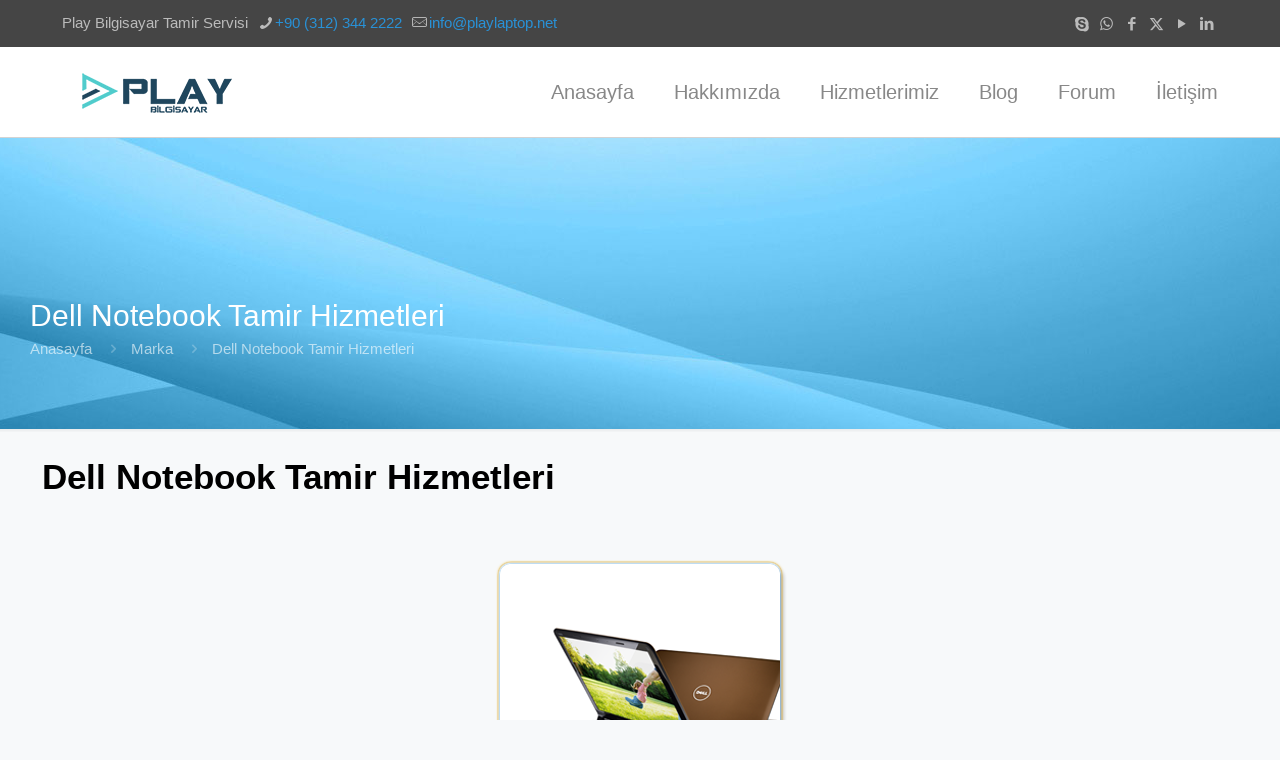

--- FILE ---
content_type: text/html; charset=UTF-8
request_url: https://www.playlaptop.net/dell-notebook-tamir-hizmetleri.html
body_size: 22512
content:
<!DOCTYPE html><html lang="tr" class="no-js " ><head><script data-no-optimize="1">var litespeed_docref=sessionStorage.getItem("litespeed_docref");litespeed_docref&&(Object.defineProperty(document,"referrer",{get:function(){return litespeed_docref}}),sessionStorage.removeItem("litespeed_docref"));</script> <meta charset="UTF-8" /><meta name='robots' content='index, follow, max-image-preview:large, max-snippet:-1, max-video-preview:-1' /> <script type="litespeed/javascript">(function(i,s,o,g,r,a,m){i.GoogleAnalyticsObject=r;i[r]=i[r]||function(){(i[r].q=i[r].q||[]).push(arguments)},i[r].l=1*new Date();a=s.createElement(o),m=s.getElementsByTagName(o)[0];a.async=1;a.src=g;m.parentNode.insertBefore(a,m)})(window,document,'script','//www.google-analytics.com/analytics.js','ga');ga('create','UA-51926808-1','auto');ga('send','pageview')</script> <script data-ad-client="ca-pub-4306474919663775" type="litespeed/javascript" data-src="https://pagead2.googlesyndication.com/pagead/js/adsbygoogle.js"></script><meta name="format-detection" content="telephone=no"><meta name="viewport" content="width=device-width, initial-scale=1, maximum-scale=1" /><link rel="shortcut icon" href="https://www.playlaptop.net/wp-content/uploads/2016/02/favicon-play-bilgisayar.png" type="image/x-icon" /><meta name="theme-color" content="#ffffff" media="(prefers-color-scheme: light)"><meta name="theme-color" content="#ffffff" media="(prefers-color-scheme: dark)"><title>Dell Notebook Tamir Hizmetleri - PLAY BİLGİSAYAR</title><link rel="canonical" href="https://www.playlaptop.net/dell-notebook-tamir-hizmetleri.html" /><meta property="og:locale" content="tr_TR" /><meta property="og:type" content="article" /><meta property="og:title" content="Dell Notebook Tamir Hizmetleri - PLAY BİLGİSAYAR" /><meta property="og:description" content="Dell marka notebook bilgisayarlarınızı garantili olarak tamir ediyoruz ve bakım hizmeti veriyoruz. Verdiğimiz tamir hizmetleri, Dell notebook anakart tamiri ve bakımı, Dell notebook elektrik soket tamiri […]" /><meta property="og:url" content="https://www.playlaptop.net/dell-notebook-tamir-hizmetleri.html" /><meta property="og:site_name" content="PLAY BİLGİSAYAR" /><meta property="article:publisher" content="https://www.facebook.com/ankaraplaybilgisayar" /><meta property="article:published_time" content="2014-08-26T05:00:13+00:00" /><meta property="article:modified_time" content="2016-11-04T10:59:52+00:00" /><meta property="og:image" content="https://www.playlaptop.net/wp-content/uploads/2014/08/dell-play-bilgisayar.png" /><meta property="og:image:width" content="300" /><meta property="og:image:height" content="300" /><meta property="og:image:type" content="image/png" /><meta name="author" content="barox" /><meta name="twitter:card" content="summary_large_image" /><meta name="twitter:creator" content="@play_bilgisayar" /><meta name="twitter:site" content="@play_bilgisayar" /><meta name="twitter:label1" content="Yazan:" /><meta name="twitter:data1" content="barox" /><meta name="twitter:label2" content="Tahmini okuma süresi" /><meta name="twitter:data2" content="1 dakika" /> <script type="application/ld+json" class="yoast-schema-graph">{"@context":"https://schema.org","@graph":[{"@type":"Article","@id":"https://www.playlaptop.net/dell-notebook-tamir-hizmetleri.html#article","isPartOf":{"@id":"https://www.playlaptop.net/dell-notebook-tamir-hizmetleri.html"},"author":{"name":"barox","@id":"https://www.playlaptop.net/#/schema/person/9915d597434cd205696c650f1a165d0c"},"headline":"Dell Notebook Tamir Hizmetleri","datePublished":"2014-08-26T05:00:13+00:00","dateModified":"2016-11-04T10:59:52+00:00","mainEntityOfPage":{"@id":"https://www.playlaptop.net/dell-notebook-tamir-hizmetleri.html"},"wordCount":183,"commentCount":0,"image":{"@id":"https://www.playlaptop.net/dell-notebook-tamir-hizmetleri.html#primaryimage"},"thumbnailUrl":"https://www.playlaptop.net/wp-content/uploads/2014/08/dell-play-bilgisayar.png","keywords":["dell laptop servisi ankara","dell laptop tamiri","dell laptop tamiri ankara","dell laptop teknik servis","dell notebook servis","dell notebook servis ankara","dell notebook servisi","dell notebook servisi ankara","dell notebook tamir","dell notebook tamiri","dell notebook tamiri ankara","dell notebook teknik servis","dell servisi","dell tamir servisi","dell teknik servisi","notebook tamir servisi"],"articleSection":["Marka"],"inLanguage":"tr","potentialAction":[{"@type":"CommentAction","name":"Comment","target":["https://www.playlaptop.net/dell-notebook-tamir-hizmetleri.html#respond"]}]},{"@type":"WebPage","@id":"https://www.playlaptop.net/dell-notebook-tamir-hizmetleri.html","url":"https://www.playlaptop.net/dell-notebook-tamir-hizmetleri.html","name":"Dell Notebook Tamir Hizmetleri - PLAY BİLGİSAYAR","isPartOf":{"@id":"https://www.playlaptop.net/#website"},"primaryImageOfPage":{"@id":"https://www.playlaptop.net/dell-notebook-tamir-hizmetleri.html#primaryimage"},"image":{"@id":"https://www.playlaptop.net/dell-notebook-tamir-hizmetleri.html#primaryimage"},"thumbnailUrl":"https://www.playlaptop.net/wp-content/uploads/2014/08/dell-play-bilgisayar.png","datePublished":"2014-08-26T05:00:13+00:00","dateModified":"2016-11-04T10:59:52+00:00","author":{"@id":"https://www.playlaptop.net/#/schema/person/9915d597434cd205696c650f1a165d0c"},"breadcrumb":{"@id":"https://www.playlaptop.net/dell-notebook-tamir-hizmetleri.html#breadcrumb"},"inLanguage":"tr","potentialAction":[{"@type":"ReadAction","target":["https://www.playlaptop.net/dell-notebook-tamir-hizmetleri.html"]}]},{"@type":"ImageObject","inLanguage":"tr","@id":"https://www.playlaptop.net/dell-notebook-tamir-hizmetleri.html#primaryimage","url":"https://www.playlaptop.net/wp-content/uploads/2014/08/dell-play-bilgisayar.png","contentUrl":"https://www.playlaptop.net/wp-content/uploads/2014/08/dell-play-bilgisayar.png","width":300,"height":300,"caption":"Dell Teknik Servisi Play Bilgisayar"},{"@type":"BreadcrumbList","@id":"https://www.playlaptop.net/dell-notebook-tamir-hizmetleri.html#breadcrumb","itemListElement":[{"@type":"ListItem","position":1,"name":"Ana sayfa","item":"https://www.playlaptop.net/"},{"@type":"ListItem","position":2,"name":"Dell Notebook Tamir Hizmetleri"}]},{"@type":"WebSite","@id":"https://www.playlaptop.net/#website","url":"https://www.playlaptop.net/","name":"PLAY BİLGİSAYAR","description":"PS3, PS4, PS5, TV Tamir Servisi","potentialAction":[{"@type":"SearchAction","target":{"@type":"EntryPoint","urlTemplate":"https://www.playlaptop.net/?s={search_term_string}"},"query-input":{"@type":"PropertyValueSpecification","valueRequired":true,"valueName":"search_term_string"}}],"inLanguage":"tr"},{"@type":"Person","@id":"https://www.playlaptop.net/#/schema/person/9915d597434cd205696c650f1a165d0c","name":"barox","image":{"@type":"ImageObject","inLanguage":"tr","@id":"https://www.playlaptop.net/#/schema/person/image/","url":"https://www.playlaptop.net/wp-content/litespeed/avatar/54bf1e474f462e641195d59652784f44.jpg?ver=1768381021","contentUrl":"https://www.playlaptop.net/wp-content/litespeed/avatar/54bf1e474f462e641195d59652784f44.jpg?ver=1768381021","caption":"barox"},"url":"https://www.playlaptop.net/author/barox"}]}</script> <link rel="amphtml" href="https://www.playlaptop.net/dell-notebook-tamir-hizmetleri.html/amp" /><meta name="generator" content="AMP for WP 1.1.11"/><link rel='dns-prefetch' href='//fonts.googleapis.com' /><link rel='dns-prefetch' href='//fonts.gstatic.com' /><link rel='dns-prefetch' href='//ajax.googleapis.com' /><link rel='dns-prefetch' href='//apis.google.com' /><link rel='dns-prefetch' href='//www.googletagmanager.com' /><link rel="alternate" type="application/rss+xml" title="PLAY BİLGİSAYAR &raquo; akışı" href="https://www.playlaptop.net/feed" /><link rel="alternate" type="application/rss+xml" title="PLAY BİLGİSAYAR &raquo; yorum akışı" href="https://www.playlaptop.net/comments/feed" /><link rel="alternate" type="application/rss+xml" title="PLAY BİLGİSAYAR &raquo; Dell Notebook Tamir Hizmetleri yorum akışı" href="https://www.playlaptop.net/dell-notebook-tamir-hizmetleri.html/feed" /><link rel="alternate" title="oEmbed (JSON)" type="application/json+oembed" href="https://www.playlaptop.net/wp-json/oembed/1.0/embed?url=https%3A%2F%2Fwww.playlaptop.net%2Fdell-notebook-tamir-hizmetleri.html" /><link rel="alternate" title="oEmbed (XML)" type="text/xml+oembed" href="https://www.playlaptop.net/wp-json/oembed/1.0/embed?url=https%3A%2F%2Fwww.playlaptop.net%2Fdell-notebook-tamir-hizmetleri.html&#038;format=xml" /><style id='wp-img-auto-sizes-contain-inline-css' type='text/css'>img:is([sizes=auto i],[sizes^="auto," i]){contain-intrinsic-size:3000px 1500px}
/*# sourceURL=wp-img-auto-sizes-contain-inline-css */</style><style id="litespeed-ccss">:root{--wp-block-synced-color:#7a00df;--wp-block-synced-color--rgb:122,0,223;--wp-bound-block-color:var(--wp-block-synced-color);--wp-editor-canvas-background:#ddd;--wp-admin-theme-color:#007cba;--wp-admin-theme-color--rgb:0,124,186;--wp-admin-theme-color-darker-10:#006ba1;--wp-admin-theme-color-darker-10--rgb:0,107,160.5;--wp-admin-theme-color-darker-20:#005a87;--wp-admin-theme-color-darker-20--rgb:0,90,135;--wp-admin-border-width-focus:2px}:root{--wp--preset--font-size--normal:16px;--wp--preset--font-size--huge:42px}:root{--wp--preset--aspect-ratio--square:1;--wp--preset--aspect-ratio--4-3:4/3;--wp--preset--aspect-ratio--3-4:3/4;--wp--preset--aspect-ratio--3-2:3/2;--wp--preset--aspect-ratio--2-3:2/3;--wp--preset--aspect-ratio--16-9:16/9;--wp--preset--aspect-ratio--9-16:9/16;--wp--preset--color--black:#000000;--wp--preset--color--cyan-bluish-gray:#abb8c3;--wp--preset--color--white:#ffffff;--wp--preset--color--pale-pink:#f78da7;--wp--preset--color--vivid-red:#cf2e2e;--wp--preset--color--luminous-vivid-orange:#ff6900;--wp--preset--color--luminous-vivid-amber:#fcb900;--wp--preset--color--light-green-cyan:#7bdcb5;--wp--preset--color--vivid-green-cyan:#00d084;--wp--preset--color--pale-cyan-blue:#8ed1fc;--wp--preset--color--vivid-cyan-blue:#0693e3;--wp--preset--color--vivid-purple:#9b51e0;--wp--preset--gradient--vivid-cyan-blue-to-vivid-purple:linear-gradient(135deg,rgb(6,147,227) 0%,rgb(155,81,224) 100%);--wp--preset--gradient--light-green-cyan-to-vivid-green-cyan:linear-gradient(135deg,rgb(122,220,180) 0%,rgb(0,208,130) 100%);--wp--preset--gradient--luminous-vivid-amber-to-luminous-vivid-orange:linear-gradient(135deg,rgb(252,185,0) 0%,rgb(255,105,0) 100%);--wp--preset--gradient--luminous-vivid-orange-to-vivid-red:linear-gradient(135deg,rgb(255,105,0) 0%,rgb(207,46,46) 100%);--wp--preset--gradient--very-light-gray-to-cyan-bluish-gray:linear-gradient(135deg,rgb(238,238,238) 0%,rgb(169,184,195) 100%);--wp--preset--gradient--cool-to-warm-spectrum:linear-gradient(135deg,rgb(74,234,220) 0%,rgb(151,120,209) 20%,rgb(207,42,186) 40%,rgb(238,44,130) 60%,rgb(251,105,98) 80%,rgb(254,248,76) 100%);--wp--preset--gradient--blush-light-purple:linear-gradient(135deg,rgb(255,206,236) 0%,rgb(152,150,240) 100%);--wp--preset--gradient--blush-bordeaux:linear-gradient(135deg,rgb(254,205,165) 0%,rgb(254,45,45) 50%,rgb(107,0,62) 100%);--wp--preset--gradient--luminous-dusk:linear-gradient(135deg,rgb(255,203,112) 0%,rgb(199,81,192) 50%,rgb(65,88,208) 100%);--wp--preset--gradient--pale-ocean:linear-gradient(135deg,rgb(255,245,203) 0%,rgb(182,227,212) 50%,rgb(51,167,181) 100%);--wp--preset--gradient--electric-grass:linear-gradient(135deg,rgb(202,248,128) 0%,rgb(113,206,126) 100%);--wp--preset--gradient--midnight:linear-gradient(135deg,rgb(2,3,129) 0%,rgb(40,116,252) 100%);--wp--preset--font-size--small:13px;--wp--preset--font-size--medium:20px;--wp--preset--font-size--large:36px;--wp--preset--font-size--x-large:42px;--wp--preset--spacing--20:0.44rem;--wp--preset--spacing--30:0.67rem;--wp--preset--spacing--40:1rem;--wp--preset--spacing--50:1.5rem;--wp--preset--spacing--60:2.25rem;--wp--preset--spacing--70:3.38rem;--wp--preset--spacing--80:5.06rem;--wp--preset--shadow--natural:6px 6px 9px rgba(0, 0, 0, 0.2);--wp--preset--shadow--deep:12px 12px 50px rgba(0, 0, 0, 0.4);--wp--preset--shadow--sharp:6px 6px 0px rgba(0, 0, 0, 0.2);--wp--preset--shadow--outlined:6px 6px 0px -3px rgb(255, 255, 255), 6px 6px rgb(0, 0, 0);--wp--preset--shadow--crisp:6px 6px 0px rgb(0, 0, 0)}a,article,body,div,form,h1,h6,header,html,i,img,li,nav,span,ul{margin:0;padding:0;border:0;font-size:100%;font:inherit;vertical-align:baseline}article,header,nav{display:block}body{line-height:1}ul{list-style:none}body{--mfn-column-gap-top:0;--mfn-column-gap-bottom:40px;--mfn-column-gap-left:12px;--mfn-column-gap-right:12px;--mfn-article-box-decoration:#0089f7;--mfn-before-after-slider:#fff;--mfn-before-after-label:rgba(0,0,0,0.25);--mfn-before-after-label-color:#fff;--mfn-blog-slider-date-bg:#f8f8f8;--mfn-blog-date-bg:#f8f8f8;--mfn-slider-arrow-size:40px;--mfn-contactbox-line:hsla(0,0%,100%,0.2);--mfn-infobox-line:hsla(0,0%,100%,0.2);--mfn-faq-line:rgba(0,0,0,0.1);--mfn-clients-tiles:rgba(0,0,0,0.08);--mfn-clients-tiles-hover:#0089f7;--mfn-offer-thumbs-nav:#0089f7;--mfn-timeline-date-bg:#f8f8f8;--mfn-sliding-box-bg:#0089f7;--mfn-tabs-border-width:1px;--mfn-tabs-border-color:rgba(0,0,0,0.08);--mfn-shape-divider:#000;--mfn-icon-box-icon:#0089f7;--mfn-popup-tmpl-offset:30px;--mfn-exitbutton-font-size:16px;--mfn-exitbutton-size:30px;--mfn-exitbutton-item-size:16px;--mfn-exitbutton-offset-horizontal:0px;--mfn-wpml-arrow-size:10px;--mfn-sidemenu-always-visible-offset:400px;--mfn-button-font-family:inherit;--mfn-button-font-size:inherit;--mfn-button-font-weight:inherit;--mfn-button-font-style:inherit;--mfn-button-letter-spacing:inherit;--mfn-button-gap:10px;--mfn-button-padding:10px 20px;--mfn-button-border-width:0px;--mfn-button-border-style:solid;--mfn-button-border-radius:3px;--mfn-button-color:#626262;--mfn-button-color-hover:#626262;--mfn-button-icon-color:#626262;--mfn-button-icon-color-hover:#626262;--mfn-button-bg:#dbdddf;--mfn-button-bg-hover:#d3d3d3;--mfn-button-bg-image:unset;--mfn-button-bg-image-hover:unset;--mfn-button-border-color:transparent;--mfn-button-border-color-hover:transparent;--mfn-button-box-shadow:unset;--mfn-button-theme-color:#fff;--mfn-button-theme-color-hover:#fff;--mfn-button-theme-icon-color:#0095eb;--mfn-button-theme-icon-color-hover:#007cc3;--mfn-button-theme-bg:#0095eb;--mfn-button-theme-bg-hover:#007cc3;--mfn-button-theme-bg-image:unset;--mfn-button-theme-bg-image-hover:unset;--mfn-button-theme-border-color:transparent;--mfn-button-theme-border-color-hover:transparent;--mfn-button-theme-box-shadow:unset;--mfn-button-shop-color:#fff;--mfn-button-shop-color-hover:#fff;--mfn-button-shop-icon-color:#0095eb;--mfn-button-shop-icon-color-hover:#007cc3;--mfn-button-shop-bg:#161922;--mfn-button-shop-bg-hover:#030304;--mfn-button-shop-bg-image:unset;--mfn-button-shop-bg-image-hover:unset;--mfn-button-shop-border-color:transparent;--mfn-button-shop-border-color-hover:transparent;--mfn-button-shop-box-shadow:unset;--mfn-button-action-color:#626262;--mfn-button-action-color-hover:#626262;--mfn-button-action-icon-color:#626262;--mfn-button-action-icon-color-hover:#626262;--mfn-button-action-bg:#dbdddf;--mfn-button-action-bg-hover:#d3d3d3;--mfn-button-action-bg-image:unset;--mfn-button-action-bg-image-hover:unset;--mfn-button-action-border-color:transparent;--mfn-button-action-border-color-hover:transparent;--mfn-button-action-box-shadow:unset}img:not([src$=".svg"]){max-width:100%;height:auto}html{height:100%}body{-webkit-font-smoothing:antialiased;-webkit-text-size-adjust:100%}*,:after,:before{box-sizing:inherit;-webkit-font-smoothing:antialiased}h1,h6{margin-bottom:15px}i{font-style:italic}a,a:visited{text-decoration:none;outline:0}.content_wrapper img,img.scale-with-grid{max-width:100%;height:auto}input::-moz-focus-inner{border:0;padding:0}.button,input[type=submit]{display:inline-flex;align-items:center;justify-content:center;gap:var(--mfn-button-gap);position:relative;box-sizing:border-box;font-family:var(--mfn-button-font-family);font-size:var(--mfn-button-font-size);font-weight:var(--mfn-button-font-weight);font-style:var(--mfn-button-font-style);letter-spacing:var(--mfn-button-letter-spacing);line-height:1.2;padding:var(--mfn-button-padding);border-width:var(--mfn-button-border-width);border-style:var(--mfn-button-border-style);border-radius:var(--mfn-button-border-radius);outline:unset;text-decoration:none;overflow:hidden}.button-animation-slide .button{transform-style:preserve-3d}.button-animation-slide .button:before{content:"";display:block;position:absolute;z-index:-1;background-color:inherit}.button-animation-slide-right .button:before{left:0;top:0;width:0;height:100%}.button{background-color:var(--mfn-button-bg);background-image:var(--mfn-button-bg-image);border-color:var(--mfn-button-border-color);color:var(--mfn-button-color);box-shadow:var(--mfn-button-box-shadow)}.button i{color:var(--mfn-button-icon-color)}.button-animation-slide .button:before{background-color:var(--mfn-button-bg-hover);background-image:var(--mfn-button-bg-image-hover)}input[type=submit]{background-color:var(--mfn-button-theme-bg);background-image:var(--mfn-button-theme-bg-image);border-color:var(--mfn-button-theme-border-color);color:var(--mfn-button-theme-color);box-shadow:var(--mfn-button-theme-box-shadow)}[class^=icon-]:before{font-family:mfn-icons;font-style:normal;font-weight:400;speak:never;display:inline-block;text-decoration:inherit;width:1em;text-align:center;font-variant:normal;text-transform:none;line-height:1em;-webkit-font-smoothing:antialiased;-moz-osx-font-smoothing:grayscale}.icon-clock:before{content:""}.icon-left-open-big:before{content:""}.icon-mail-line:before{content:""}.icon-phone:before{content:""}.icon-play:before{content:""}.icon-right-open:before{content:""}.icon-right-open-big:before{content:""}.icon-up-open-big:before{content:""}.icon-menu-fine:before{content:""}.icon-x-twitter:before{content:""}.icon-whatsapp:before{content:""}.icon-facebook:before{content:""}.icon-linkedin:before{content:""}.icon-skype:before{content:""}body{min-width:960px}#Wrapper{position:relative}#Wrapper{max-width:1240px;margin:0 auto}.layout-full-width{padding:0}.layout-full-width #Wrapper{max-width:100%!important;width:100%!important;margin:0!important}#Content{width:100%;padding-top:30px;z-index:0;position:relative}.section{position:relative;box-sizing:border-box}.container,.section_wrapper{max-width:1220px;height:100%;margin:0 auto;position:relative}.container:after,.section_wrapper:after{clear:both;content:" ";display:block;height:0;visibility:hidden;width:100%}.column{float:left;margin:0}.section{background-position:0 0;background-repeat:no-repeat}.one.column{width:100%}.mcb-column-inner{position:relative;margin:var(--mfn-column-gap-top) var(--mfn-column-gap-right) var(--mfn-column-gap-bottom) var(--mfn-column-gap-left)}.container:after{clear:both}.clearfix:after,.clearfix:before,.container:after{content:" ";display:block;height:0;visibility:hidden}.clearfix:after,.clearfix:before{overflow:hidden;width:0}.clearfix:after{clear:both}#Content .fixed-nav{display:none}.fixed-nav{position:fixed;bottom:40px;height:80px;z-index:90}.fixed-nav.fixed-nav-prev{left:0}.fixed-nav.fixed-nav-next{right:0}.fixed-nav .arrow{display:block;width:35px;font-size:15px;color:#fff;line-height:80px;text-align:center}.fixed-nav .arrow,.fixed-nav .photo{height:80px;position:relative;z-index:92}.fixed-nav .photo{width:80px;overflow:hidden;line-height:0;background-color:#eee}.fixed-nav .desc{width:190px;padding:6px 15px;min-height:68px;background:#fff;z-index:91}.fixed-nav .desc h6{margin-bottom:0}.fixed-nav .desc i{display:inline-block;margin-right:2px}.fixed-nav .desc i:before{margin-left:0}.fixed-nav .desc .date{display:inline-block;width:100%;padding-top:3px;border-top-width:1px;border-top-style:solid}.fixed-nav-prev .arrow,.fixed-nav-prev .desc,.fixed-nav-prev .photo{float:left}.fixed-nav-prev .desc{margin-left:-335px}.fixed-nav-next .arrow,.fixed-nav-next .desc,.fixed-nav-next .photo{float:right}.fixed-nav-next .desc{margin-right:-335px}@media only screen and (max-width:1430px){.fixed-nav-prev .photo{position:static;margin-left:-115px}.fixed-nav-next .photo{position:static;margin-right:-115px}}#Header_wrapper{position:relative}body:not(.template-slider) #Header_wrapper{background-repeat:no-repeat;background-position:top}#Header{position:relative}body:not(.template-slider) #Header{min-height:250px}#Header .container{padding-left:var(--mfn-column-gap-left);padding-right:var(--mfn-column-gap-right);box-sizing:border-box}#Action_bar{position:absolute;left:0;top:0;width:100%;z-index:30;line-height:21px}#Action_bar .column{margin-bottom:0;overflow:hidden;padding:0 20px;box-sizing:border-box}#Action_bar .contact_details{float:left;color:hsl(0 0% 100%/.5)}#Action_bar .contact_details li{display:inline-block;margin-right:10px;padding:20px 0}#Action_bar .contact_details li>i{margin-right:2px}#Action_bar .contact_details li:last-child{margin-right:0}#Action_bar .social{float:right;padding:20px 0}#Action_bar .social li{display:inline-block;margin:1px}#Action_bar .social li:last-child{margin-right:0}#Action_bar .social li a{margin:4px;color:hsl(0 0% 100%/.3);font-size:15px;line-height:15px}#Top_bar{position:absolute;left:0;top:61px;width:100%;border-bottom:1px solid #fff0;z-index:30}#Top_bar .column{display:flex;margin-bottom:0}#Top_bar .top_bar_left{position:relative;float:left;width:100%}#Top_bar .logo{float:left;margin:0 30px 0 20px}#Top_bar #logo{display:block;height:60px;line-height:60px;padding:15px 0;box-sizing:content-box}#Top_bar #logo img{vertical-align:middle;max-height:100%}#Top_bar #logo img.logo-mobile,#Top_bar #logo img.logo-mobile-sticky,#Top_bar #logo img.logo-sticky{display:none}#Top_bar .menu_wrapper{float:left;z-index:201}#Top_bar .secondary_menu_wrapper{display:none}#Top_bar a.responsive-menu-toggle{display:none;position:absolute;right:15px;top:50%;margin-top:-17px;width:34px;height:34px;text-align:center;border-radius:3px;z-index:200}#Top_bar a.responsive-menu-toggle i{font-size:22px;line-height:34px}#Top_bar .search_wrapper{position:absolute;left:50%;transform:translateX(-50%);top:calc(100% + 40px);display:none;z-index:205;width:100%;box-sizing:border-box;width:600px;max-width:80%;overflow:hidden}#Top_bar .search_wrapper>form{position:relative}#Top_bar .search_wrapper input[type=text]{width:100%;margin:0;box-sizing:border-box;-webkit-box-shadow:0 0 0;box-shadow:0 0 0;padding:22px 30px 22px 60px;background:none;border-width:0;font-size:15px;color:rgb(0 0 0/.8)}#Top_bar .search_wrapper .icon_close,#Top_bar .search_wrapper .icon_search{position:absolute;top:50%;transform:translateY(-50%)}#Top_bar .search_wrapper .icon_search{left:15px}#Top_bar .search_wrapper .icon_close{right:10px}#Top_bar .search_wrapper{background-color:#fff;box-shadow:0 10px 46px 0 rgb(1 7 39/.1);border-radius:4px}#Top_bar #menu{z-index:201}#Top_bar .menu{z-index:202}#Top_bar .menu>li{margin:0;z-index:203;display:block;float:left}#Top_bar .menu>li:not(.mfn-megamenu-parent){position:relative}#Top_bar .menu>li>a{display:block;line-height:60px;padding:15px 0;position:relative}#Top_bar .menu>li>a:not(.menu-toggle):after{content:"";height:4px;width:100%;position:absolute;left:0;top:-4px;z-index:203;opacity:0}#Top_bar .menu>li>a span:not(.description){display:block;line-height:60px;padding:0 20px;white-space:nowrap;border-right-width:1px;border-style:solid}#Top_bar .menu>li:last-child>a span{border:0}#Top_bar .menu li ul{position:absolute;left:0;top:100%;z-index:205;margin:0;display:none;background-image:url(/wp-content/themes/betheme/images/box_shadow.png);background-repeat:repeat-x;background-position:0 0}#Top_bar .menu li>ul{box-shadow:2px 2px 2px 0 rgb(0 0 0/.03);-webkit-box-shadow:2px 2px 2px 0 rgb(0 0 0/.03)}#Top_bar .menu li ul li{padding:0;width:200px;position:relative;font-weight:400}#Top_bar .menu li ul li a{padding:10px 20px;display:block;border-bottom:1px solid rgb(0 0 0/.05)}#Top_bar .menu li ul li a span{display:inline-block;position:relative}.header-classic #Header .top_bar_left{background-color:#fff0}.header-classic #Top_bar{position:static;background-color:#fff}.header-classic #Action_bar{position:static;background-color:#2c2c2c}.header-classic #Action_bar .contact_details li,.header-classic #Action_bar .social{padding:12px 0}#body_overlay{position:fixed;top:0;left:0;width:100%;height:120%;background:rgb(0 0 0/.6);z-index:9002;display:none}#Subheader{background-color:rgb(0 0 0/.02);background-position:top;background-repeat:no-repeat;padding:30px 0;position:relative}#Subheader .title{margin-bottom:0;width:70%;float:left}#Subheader ul.breadcrumbs{display:block;width:30%;margin:1px 0 0;font-size:1em!important;float:right;text-align:right}#Subheader ul.breadcrumbs li{display:inline-block}#Subheader ul.breadcrumbs li,#Subheader ul.breadcrumbs li a{color:rgb(0 0 0/.3)}#Subheader ul.breadcrumbs li span{margin:0 10px;opacity:.4}#Subheader:after{content:"";height:3px;width:100%;display:block;position:absolute;left:0;bottom:-3px;z-index:1;box-shadow:inset 0 4px 3px -2px rgb(0 0 0/.06)}.subheader-both-left #Subheader .title{width:100%}.subheader-both-left #Subheader .breadcrumbs{width:100%;text-align:left;margin-top:10px}.post-header{margin-bottom:20px}.post-header .title_wrapper{margin-left:99px;border-left-width:1px;border-style:solid;padding-left:30px}.post-header .title_wrapper h1{font-size:35px;line-height:35px}.single-photo-wrapper .image_frame{margin-left:120px}.share-simple .single-photo-wrapper .image_frame{margin-left:0}.single-photo-wrapper.image{text-align:center}.single-photo-wrapper.image .image_frame{margin-left:0;display:inline-block}.section-post-header .single-photo-wrapper.image .image_frame{max-width:80%;max-width:calc(100% - 130px)}.share-simple .section-post-header .single-photo-wrapper.image .image_frame{max-width:100%}.hide-love .button-love{display:none!important}.hide-love .post-header .title_wrapper{margin-left:0;padding-left:10px;border-left:none}.share-simple .post-header .title_wrapper{margin-left:0;padding-left:0;border-left-width:0}.share-simple-wrapper .button-love{float:right}.footer_button{width:42px;height:42px;font-size:20px!important;padding:0}#back_to_top{float:right;margin:-9px 0 0}#back_to_top.sticky{position:fixed;right:75px;bottom:20px;z-index:9001}#back_to_top.sticky.scroll{opacity:0}.image_frame{display:block;overflow:hidden;margin:0;border-style:solid;border-width:0;max-width:100%;line-height:0;box-sizing:border-box}.image_frame .image_wrapper{box-sizing:border-box}.image_frame .image_wrapper{position:relative;overflow:hidden}.image_frame .image_wrapper img:not(.ls-l){position:relative;top:0;-webkit-transform:scale(1);-moz-transform:scale(1);-o-transform:scale(1);transform:scale(1)}form{margin-bottom:0}input[type=text]{padding:10px;outline:none;width:230px;max-width:100%;display:block;margin:0 0 20px;font-size:15px;border-width:1px;border-style:solid;border-radius:0;box-sizing:border-box;-webkit-appearance:none}ul{list-style:none outside}.fixed-nav .desc .date,.post-header .title_wrapper,input[type=text]{border-color:rgb(0 0 0/.08)}input[type=text]{background-color:#fff;color:#626262;box-shadow:inset 0 0 2px 2px rgb(0 0 0/.02)}#Top_bar .menu>li>a span{border-color:rgb(0 0 0/.05)}.image_frame{border-color:#f8f8f8}.image_frame .image_wrapper{border-color:#e2e2e2}.mfn-close-icon{z-index:5;display:flex;justify-content:center;align-items:center;width:40px;height:40px;font-size:20px;text-decoration:none!important}.mfn-close-icon .icon{color:rgb(0 0 0/.3);display:inline-block}.section_wrapper{display:flex;align-items:flex-start;flex-wrap:wrap;box-sizing:content-box}body{--mfn-swiper-pagination-bullet-active-color:#007aff;--mfn-swiper-pagination-bullet-inactive-color:#000;--mfn-swiper-pagination-bullet-width:10px;--mfn-swiper-pagination-bullet-height:10px;--mfn-swiper-pagination-spacing:20px;--mfn-swiper-arrow-width:auto;--mfn-swiper-arrow-height:auto;--mfn-swiper-arrow-size:50px;--mfn-swiper-arrow-spacing:20px}body{--mfn-tabs-border-width:1px}html{overflow-x:hidden}@media only screen and (max-width:1239px){a[href^=tel]{text-decoration:none}a[href^=tel]:not(.action_button):not(.button){color:inherit}}@media only screen and (min-width:960px) and (max-width:1239px){body{min-width:0}#Wrapper{max-width:960px}.container,.section_wrapper{max-width:940px}}@media only screen and (max-width:959px){.section{background-attachment:scroll!important}}@media only screen and (min-width:768px) and (max-width:959px){body{min-width:0}#Wrapper{max-width:728px}.container,.section_wrapper{max-width:708px}#Subheader .title{width:100%}#Subheader ul.breadcrumbs{display:none}}@media only screen and (max-width:767px){body{min-width:0}body.responsive-overflow-x-mobile{overflow-x:hidden}.container .column,.section_wrapper .column{margin:0;width:100%;clear:both}.sections_group{margin:0;width:100%!important;clear:both}.container,.content_wrapper .section_wrapper{max-width:700px!important}.content_wrapper .mcb-column-inner{margin:0 0 20px}.boxed2fw{padding:0!important}.boxed2fw #Wrapper{margin:0!important;max-width:100%!important;width:100%!important}body:not(.mobile-sticky) .header_placeholder{height:0!important}#Action_bar,#Top_bar{background-color:#fff!important;position:static}#Top_bar .container{max-width:100%!important;padding:0!important}#Top_bar .column{flex-wrap:wrap}#Top_bar .top_bar_left{float:none;width:100%!important;background:none!important}#Top_bar a.responsive-menu-toggle{top:40px;right:10px}#Top_bar .menu_wrapper{float:left!important;width:100%;margin:0!important}#Top_bar #menu{float:left;position:static!important;width:100%!important}#Top_bar .logo{position:static;float:left;width:100%;text-align:center;margin:0}#Top_bar .logo #logo{padding:0!important;margin:10px 50px}#Top_bar #logo img.logo-main{display:none}#Top_bar #logo img.logo-mobile{display:inline-block}#Top_bar #logo img.logo-mobile-sticky{display:none}#Top_bar .search_wrapper{z-index:10000}.mobile-header-mini #Action_bar{display:none}.mobile-header-mini #Top_bar{top:0}.mobile-header-mini #Top_bar .container{max-width:100%!important}.mobile-header-mini #Top_bar .top_bar_left{float:left;position:static}.mobile-header-mini #Top_bar .logo{width:auto;float:left;margin-left:15px;border:none}.mobile-header-mini #Top_bar #logo{height:60px!important;line-height:60px!important;margin:0}.mobile-header-mini #Top_bar a.responsive-menu-toggle{top:30px!important;left:auto;right:10px;margin-top:-17px}.mobile-header-mini #Top_bar #menu{padding-bottom:10px}.mobile-header-mini #Top_bar #menu ul li a span{line-height:44px}#Action_bar .contact_details li,#Action_bar .social{padding:0!important}#Action_bar .contact_details{float:none;text-align:center;padding:5px 0;color:#222}#Action_bar .contact_details li{padding:0}#Action_bar .contact_details li.slogan{display:none}#Action_bar .social{float:none;text-align:center;padding:5px 0 0;margin-bottom:5px}#Action_bar .social li a{color:rgb(0 0 0/.3)}#Subheader .title{width:100%}#Subheader ul.breadcrumbs{display:none}#back_to_top{float:none;margin:-10px 0 10px}#back_to_top.sticky{right:20px!important;margin:0}.post-header .title_wrapper{margin-left:69px;padding-left:20px}.post-header .title_wrapper h1{font-size:27px;line-height:27px}.single-photo-wrapper .image_frame{max-width:100%!important;margin-left:0}.image_frame{margin-top:0!important}.fixed-nav{display:none!important}}html{background-color:#f7f9fa}#Wrapper,#Content,#Top_bar .search_wrapper{background-color:#f7f9fa}body:not(.template-slider) #Header{min-height:0}#Subheader{padding:12.9%0 70px}body,input[type="text"]{font-family:"Roboto",-apple-system,BlinkMacSystemFont,"Segoe UI",Roboto,Oxygen-Sans,Ubuntu,Cantarell,"Helvetica Neue",sans-serif}#menu>ul>li>a{font-family:"Roboto",-apple-system,BlinkMacSystemFont,"Segoe UI",Roboto,Oxygen-Sans,Ubuntu,Cantarell,"Helvetica Neue",sans-serif}#Subheader .title{font-family:"Roboto",-apple-system,BlinkMacSystemFont,"Segoe UI",Roboto,Oxygen-Sans,Ubuntu,Cantarell,"Helvetica Neue",sans-serif}h1{font-family:"Roboto",-apple-system,BlinkMacSystemFont,"Segoe UI",Roboto,Oxygen-Sans,Ubuntu,Cantarell,"Helvetica Neue",sans-serif}h6{font-family:"Roboto",-apple-system,BlinkMacSystemFont,"Segoe UI",Roboto,Oxygen-Sans,Ubuntu,Cantarell,"Helvetica Neue",sans-serif}body{font-size:15px;line-height:21px;font-weight:400;letter-spacing:0}#menu>ul>li>a{font-size:20px;font-weight:400;letter-spacing:0}#Subheader .title{font-size:30px;line-height:25px;font-weight:400;letter-spacing:0}h1{font-size:30px;line-height:30px;font-weight:400;letter-spacing:0}h6{font-size:14px;line-height:19px;font-weight:400;letter-spacing:0}@media only screen and (min-width:768px) and (max-width:959px){body{font-size:13px;line-height:19px;font-weight:400;letter-spacing:0}#menu>ul>li>a{font-size:17px;font-weight:400;letter-spacing:0}#Subheader .title{font-size:26px;line-height:21px;font-weight:400;letter-spacing:0}h1{font-size:26px;line-height:26px;font-weight:400;letter-spacing:0}h6{font-size:13px;line-height:19px;font-weight:400;letter-spacing:0}}@media only screen and (min-width:480px) and (max-width:767px){body{font-size:13px;line-height:19px;font-weight:400;letter-spacing:0}#menu>ul>li>a{font-size:15px;font-weight:400;letter-spacing:0}#Subheader .title{font-size:23px;line-height:19px;font-weight:400;letter-spacing:0}h1{font-size:23px;line-height:23px;font-weight:400;letter-spacing:0}h6{font-size:13px;line-height:19px;font-weight:400;letter-spacing:0}}@media only screen and (max-width:479px){body{font-size:13px;line-height:19px;font-weight:400;letter-spacing:0}#menu>ul>li>a{font-size:13px;font-weight:400;letter-spacing:0}#Subheader .title{font-size:18px;line-height:19px;font-weight:400;letter-spacing:0}h1{font-size:18px;line-height:19px;font-weight:400;letter-spacing:0}h6{font-size:13px;line-height:19px;font-weight:400;letter-spacing:0}}@media only screen and (min-width:1240px){#Wrapper{max-width:1240px}.section_wrapper,.container{max-width:1220px}}@media only screen and (max-width:767px){#Wrapper{max-width:calc(100% - 67px)}.content_wrapper .section_wrapper,.container{max-width:550px!important;padding-left:33px;padding-right:33px}}body{--mfn-button-font-family:inherit;--mfn-button-font-size:15px;--mfn-button-font-weight:400;--mfn-button-font-style:inherit;--mfn-button-letter-spacing:0px;--mfn-button-padding:16px 20px 16px 20px;--mfn-button-border-width:0px;--mfn-button-border-radius:5px;--mfn-button-gap:10px;--mfn-button-color:#000000;--mfn-button-color-hover:#000000;--mfn-button-bg:#ececec;--mfn-button-bg-hover:#dfdfdf;--mfn-button-border-color:transparent;--mfn-button-border-color-hover:transparent;--mfn-button-icon-color:#000000;--mfn-button-icon-color-hover:#000000;--mfn-button-box-shadow:unset;--mfn-button-theme-color:#ffffff;--mfn-button-theme-color-hover:#ffffff;--mfn-button-theme-bg:#d30000;--mfn-button-theme-bg-hover:#c60000;--mfn-button-theme-border-color:transparent;--mfn-button-theme-border-color-hover:transparent;--mfn-button-theme-icon-color:#ffffff;--mfn-button-theme-icon-color-hover:#ffffff;--mfn-button-theme-box-shadow:unset;--mfn-button-shop-color:#ffffff;--mfn-button-shop-color-hover:#ffffff;--mfn-button-shop-bg:#d30000;--mfn-button-shop-bg-hover:#c60000;--mfn-button-shop-border-color:transparent;--mfn-button-shop-border-color-hover:transparent;--mfn-button-shop-icon-color:#626262;--mfn-button-shop-icon-color-hover:#626262;--mfn-button-shop-box-shadow:unset;--mfn-button-action-color:#747474;--mfn-button-action-color-hover:#747474;--mfn-button-action-bg:#f7f7f7;--mfn-button-action-bg-hover:#eaeaea;--mfn-button-action-border-color:transparent;--mfn-button-action-border-color-hover:transparent;--mfn-button-action-icon-color:#747474;--mfn-button-action-icon-color-hover:#747474;--mfn-button-action-box-shadow:unset}#Top_bar #logo{height:60px;line-height:60px;padding:15px 0}#Top_bar .menu>li>a{padding:15px 0}@media only screen and (max-width:767px){.mobile-header-mini #Top_bar #logo{height:50px!important;line-height:50px!important;margin:5px 0}}.image_frame{border-width:0}#back_to_top i{color:#65666C}@media only screen and (min-width:1240px){body:not(.header-simple) #Top_bar #menu{display:block!important}.menu-line-below-80-1 #Top_bar:not(.is-sticky) .menu>li>a:not(.menu-toggle):after{height:1px;left:10%;top:50%;margin-top:20px;width:80%}.menuo-no-borders #Top_bar .menu>li>a span{border-width:0!important}.menuo-right #Top_bar .menu_wrapper{float:right}}@media only screen and (min-width:768px) and (max-width:1240px){.header_placeholder{height:0!important}}@media only screen and (max-width:1239px){#Top_bar #menu{display:none;height:auto;width:300px;bottom:auto;top:100%;right:1px;position:absolute;margin:0}#Top_bar a.responsive-menu-toggle{display:block}#Top_bar #menu>ul{width:100%;float:left}#Top_bar #menu ul li{width:100%;padding-bottom:0;border-right:0;position:relative}#Top_bar #menu ul li a{padding:0 25px;margin:0;display:block;height:auto;line-height:normal;border:none}#Top_bar #menu ul li a:not(.menu-toggle):after{display:none}#Top_bar #menu ul li a span{border:none;line-height:44px;display:inline;padding:0}#Top_bar #menu ul li a span:after{display:none!important}#Top_bar #menu ul li ul{position:relative!important;left:0!important;top:0;padding:0;margin-left:0!important;width:auto!important;background-image:none!important;box-shadow:0 0 0 0 transparent!important;-webkit-box-shadow:0 0 0 0 transparent!important}#Top_bar #menu ul li ul li{width:100%!important}#Top_bar #menu ul li ul li a{padding:0 20px 0 35px}#Top_bar #menu ul li ul li a span{padding:0}#Top_bar #menu ul li ul li a span:after{display:none!important}}body{--mfn-clients-tiles-hover:#d30000;--mfn-icon-box-icon:#d30000;--mfn-sliding-box-bg:#d30000;--mfn-woo-body-color:#000000;--mfn-woo-heading-color:#000000;--mfn-woo-themecolor:#d30000;--mfn-woo-bg-themecolor:#d30000;--mfn-woo-border-themecolor:#d30000}#Header_wrapper{background-color:#5c5c5c}#Subheader{background-color:#fff0}.header-classic #Action_bar{background-color:#454545}body{color:#000}.fixed-nav .arrow{background-color:#d30000}a{color:#19a8d2}.fixed-nav .desc .date{color:#000}h1{color:#000}h6{color:#000}#Header .top_bar_left,.header-classic #Top_bar,#Top_bar #menu{background-color:#fff}#Top_bar .menu>li>a{color:#888}#Top_bar .menu>li a:not(.menu-toggle):after{background:#000}#Top_bar .menu>li ul{background-color:#F2F2F2}#Top_bar .menu>li ul li a{color:#5f5f5f}#Top_bar .responsive-menu-toggle{color:#2991d6;background:#fff0}#Action_bar .contact_details{color:#bbb}#Action_bar .contact_details a{color:#2991d6}#Action_bar .social li a{color:#bbb}#Subheader .title{color:#fff}#Subheader ul.breadcrumbs li,#Subheader ul.breadcrumbs li a{color:rgb(255 255 255/.6)}.image_frame{border-color:#f8f8f8}input[type="text"]{color:#626262;background-color:rgb(255 255 255);border-color:#EBEBEB}::-webkit-input-placeholder{color:#929292}::-moz-placeholder{color:#929292}:-ms-input-placeholder{color:#929292}:focus::-webkit-input-placeholder{color:#929292}:focus::-moz-placeholder{color:#929292}@media only screen and (max-width:767px){#Top_bar{background-color:#ffffff!important}#Action_bar{background-color:#FFFFFF!important}#Action_bar .contact_details{color:#222}#Action_bar .contact_details a{color:#2991d6}#Action_bar .social li a{color:#bbbbbb!important}}h1{font-weight:700}h6{font-weight:400}#Top_bar{border-bottom:1px solid #d3d3d3}#Subheader{background-image:url(https://www.playlaptop.net/wp-content/uploads/2016/03/header-play-bilgisayar.jpg);background-repeat:no-repeat;background-position:center top}form input.display-none{display:none!important}body{--mfn-featured-image:url(https://www.playlaptop.net/wp-content/uploads/2014/06/notebook-touchpad-mouse-calismiyor-play-bilgisayar.png)}.path{fill:none;stroke:#000;stroke-miterlimit:10;stroke-width:1.5px}.path{fill:none;stroke:#333;stroke-miterlimit:10;stroke-width:1.5px}.path{fill:none;stroke:#333;stroke-miterlimit:10;stroke-width:1.5px}.path{fill:none;stroke:#333;stroke-miterlimit:10;stroke-width:1.5px}.path{fill:none;stroke:#333;stroke-miterlimit:10;stroke-width:1.5px}.path{fill:none;stroke:#333;stroke-miterlimit:10;stroke-width:1.5px}.path{fill:none;stroke:#333;stroke-miterlimit:10;stroke-width:1.5px}.path{fill:none;stroke:#333;stroke-miterlimit:10;stroke-width:1.5px}.path{fill:none;stroke:#333;stroke-miterlimit:10;stroke-width:1.5px}</style><link rel="preload" data-asynced="1" data-optimized="2" as="style" onload="this.onload=null;this.rel='stylesheet'" href="https://www.playlaptop.net/wp-content/litespeed/css/49d1a047dcec7d4e4bff76d82fa9794c.css?ver=7f41e" /><script data-optimized="1" type="litespeed/javascript" data-src="https://www.playlaptop.net/wp-content/plugins/litespeed-cache/assets/js/css_async.min.js"></script> <style id='global-styles-inline-css' type='text/css'>:root{--wp--preset--aspect-ratio--square: 1;--wp--preset--aspect-ratio--4-3: 4/3;--wp--preset--aspect-ratio--3-4: 3/4;--wp--preset--aspect-ratio--3-2: 3/2;--wp--preset--aspect-ratio--2-3: 2/3;--wp--preset--aspect-ratio--16-9: 16/9;--wp--preset--aspect-ratio--9-16: 9/16;--wp--preset--color--black: #000000;--wp--preset--color--cyan-bluish-gray: #abb8c3;--wp--preset--color--white: #ffffff;--wp--preset--color--pale-pink: #f78da7;--wp--preset--color--vivid-red: #cf2e2e;--wp--preset--color--luminous-vivid-orange: #ff6900;--wp--preset--color--luminous-vivid-amber: #fcb900;--wp--preset--color--light-green-cyan: #7bdcb5;--wp--preset--color--vivid-green-cyan: #00d084;--wp--preset--color--pale-cyan-blue: #8ed1fc;--wp--preset--color--vivid-cyan-blue: #0693e3;--wp--preset--color--vivid-purple: #9b51e0;--wp--preset--gradient--vivid-cyan-blue-to-vivid-purple: linear-gradient(135deg,rgb(6,147,227) 0%,rgb(155,81,224) 100%);--wp--preset--gradient--light-green-cyan-to-vivid-green-cyan: linear-gradient(135deg,rgb(122,220,180) 0%,rgb(0,208,130) 100%);--wp--preset--gradient--luminous-vivid-amber-to-luminous-vivid-orange: linear-gradient(135deg,rgb(252,185,0) 0%,rgb(255,105,0) 100%);--wp--preset--gradient--luminous-vivid-orange-to-vivid-red: linear-gradient(135deg,rgb(255,105,0) 0%,rgb(207,46,46) 100%);--wp--preset--gradient--very-light-gray-to-cyan-bluish-gray: linear-gradient(135deg,rgb(238,238,238) 0%,rgb(169,184,195) 100%);--wp--preset--gradient--cool-to-warm-spectrum: linear-gradient(135deg,rgb(74,234,220) 0%,rgb(151,120,209) 20%,rgb(207,42,186) 40%,rgb(238,44,130) 60%,rgb(251,105,98) 80%,rgb(254,248,76) 100%);--wp--preset--gradient--blush-light-purple: linear-gradient(135deg,rgb(255,206,236) 0%,rgb(152,150,240) 100%);--wp--preset--gradient--blush-bordeaux: linear-gradient(135deg,rgb(254,205,165) 0%,rgb(254,45,45) 50%,rgb(107,0,62) 100%);--wp--preset--gradient--luminous-dusk: linear-gradient(135deg,rgb(255,203,112) 0%,rgb(199,81,192) 50%,rgb(65,88,208) 100%);--wp--preset--gradient--pale-ocean: linear-gradient(135deg,rgb(255,245,203) 0%,rgb(182,227,212) 50%,rgb(51,167,181) 100%);--wp--preset--gradient--electric-grass: linear-gradient(135deg,rgb(202,248,128) 0%,rgb(113,206,126) 100%);--wp--preset--gradient--midnight: linear-gradient(135deg,rgb(2,3,129) 0%,rgb(40,116,252) 100%);--wp--preset--font-size--small: 13px;--wp--preset--font-size--medium: 20px;--wp--preset--font-size--large: 36px;--wp--preset--font-size--x-large: 42px;--wp--preset--spacing--20: 0.44rem;--wp--preset--spacing--30: 0.67rem;--wp--preset--spacing--40: 1rem;--wp--preset--spacing--50: 1.5rem;--wp--preset--spacing--60: 2.25rem;--wp--preset--spacing--70: 3.38rem;--wp--preset--spacing--80: 5.06rem;--wp--preset--shadow--natural: 6px 6px 9px rgba(0, 0, 0, 0.2);--wp--preset--shadow--deep: 12px 12px 50px rgba(0, 0, 0, 0.4);--wp--preset--shadow--sharp: 6px 6px 0px rgba(0, 0, 0, 0.2);--wp--preset--shadow--outlined: 6px 6px 0px -3px rgb(255, 255, 255), 6px 6px rgb(0, 0, 0);--wp--preset--shadow--crisp: 6px 6px 0px rgb(0, 0, 0);}:where(.is-layout-flex){gap: 0.5em;}:where(.is-layout-grid){gap: 0.5em;}body .is-layout-flex{display: flex;}.is-layout-flex{flex-wrap: wrap;align-items: center;}.is-layout-flex > :is(*, div){margin: 0;}body .is-layout-grid{display: grid;}.is-layout-grid > :is(*, div){margin: 0;}:where(.wp-block-columns.is-layout-flex){gap: 2em;}:where(.wp-block-columns.is-layout-grid){gap: 2em;}:where(.wp-block-post-template.is-layout-flex){gap: 1.25em;}:where(.wp-block-post-template.is-layout-grid){gap: 1.25em;}.has-black-color{color: var(--wp--preset--color--black) !important;}.has-cyan-bluish-gray-color{color: var(--wp--preset--color--cyan-bluish-gray) !important;}.has-white-color{color: var(--wp--preset--color--white) !important;}.has-pale-pink-color{color: var(--wp--preset--color--pale-pink) !important;}.has-vivid-red-color{color: var(--wp--preset--color--vivid-red) !important;}.has-luminous-vivid-orange-color{color: var(--wp--preset--color--luminous-vivid-orange) !important;}.has-luminous-vivid-amber-color{color: var(--wp--preset--color--luminous-vivid-amber) !important;}.has-light-green-cyan-color{color: var(--wp--preset--color--light-green-cyan) !important;}.has-vivid-green-cyan-color{color: var(--wp--preset--color--vivid-green-cyan) !important;}.has-pale-cyan-blue-color{color: var(--wp--preset--color--pale-cyan-blue) !important;}.has-vivid-cyan-blue-color{color: var(--wp--preset--color--vivid-cyan-blue) !important;}.has-vivid-purple-color{color: var(--wp--preset--color--vivid-purple) !important;}.has-black-background-color{background-color: var(--wp--preset--color--black) !important;}.has-cyan-bluish-gray-background-color{background-color: var(--wp--preset--color--cyan-bluish-gray) !important;}.has-white-background-color{background-color: var(--wp--preset--color--white) !important;}.has-pale-pink-background-color{background-color: var(--wp--preset--color--pale-pink) !important;}.has-vivid-red-background-color{background-color: var(--wp--preset--color--vivid-red) !important;}.has-luminous-vivid-orange-background-color{background-color: var(--wp--preset--color--luminous-vivid-orange) !important;}.has-luminous-vivid-amber-background-color{background-color: var(--wp--preset--color--luminous-vivid-amber) !important;}.has-light-green-cyan-background-color{background-color: var(--wp--preset--color--light-green-cyan) !important;}.has-vivid-green-cyan-background-color{background-color: var(--wp--preset--color--vivid-green-cyan) !important;}.has-pale-cyan-blue-background-color{background-color: var(--wp--preset--color--pale-cyan-blue) !important;}.has-vivid-cyan-blue-background-color{background-color: var(--wp--preset--color--vivid-cyan-blue) !important;}.has-vivid-purple-background-color{background-color: var(--wp--preset--color--vivid-purple) !important;}.has-black-border-color{border-color: var(--wp--preset--color--black) !important;}.has-cyan-bluish-gray-border-color{border-color: var(--wp--preset--color--cyan-bluish-gray) !important;}.has-white-border-color{border-color: var(--wp--preset--color--white) !important;}.has-pale-pink-border-color{border-color: var(--wp--preset--color--pale-pink) !important;}.has-vivid-red-border-color{border-color: var(--wp--preset--color--vivid-red) !important;}.has-luminous-vivid-orange-border-color{border-color: var(--wp--preset--color--luminous-vivid-orange) !important;}.has-luminous-vivid-amber-border-color{border-color: var(--wp--preset--color--luminous-vivid-amber) !important;}.has-light-green-cyan-border-color{border-color: var(--wp--preset--color--light-green-cyan) !important;}.has-vivid-green-cyan-border-color{border-color: var(--wp--preset--color--vivid-green-cyan) !important;}.has-pale-cyan-blue-border-color{border-color: var(--wp--preset--color--pale-cyan-blue) !important;}.has-vivid-cyan-blue-border-color{border-color: var(--wp--preset--color--vivid-cyan-blue) !important;}.has-vivid-purple-border-color{border-color: var(--wp--preset--color--vivid-purple) !important;}.has-vivid-cyan-blue-to-vivid-purple-gradient-background{background: var(--wp--preset--gradient--vivid-cyan-blue-to-vivid-purple) !important;}.has-light-green-cyan-to-vivid-green-cyan-gradient-background{background: var(--wp--preset--gradient--light-green-cyan-to-vivid-green-cyan) !important;}.has-luminous-vivid-amber-to-luminous-vivid-orange-gradient-background{background: var(--wp--preset--gradient--luminous-vivid-amber-to-luminous-vivid-orange) !important;}.has-luminous-vivid-orange-to-vivid-red-gradient-background{background: var(--wp--preset--gradient--luminous-vivid-orange-to-vivid-red) !important;}.has-very-light-gray-to-cyan-bluish-gray-gradient-background{background: var(--wp--preset--gradient--very-light-gray-to-cyan-bluish-gray) !important;}.has-cool-to-warm-spectrum-gradient-background{background: var(--wp--preset--gradient--cool-to-warm-spectrum) !important;}.has-blush-light-purple-gradient-background{background: var(--wp--preset--gradient--blush-light-purple) !important;}.has-blush-bordeaux-gradient-background{background: var(--wp--preset--gradient--blush-bordeaux) !important;}.has-luminous-dusk-gradient-background{background: var(--wp--preset--gradient--luminous-dusk) !important;}.has-pale-ocean-gradient-background{background: var(--wp--preset--gradient--pale-ocean) !important;}.has-electric-grass-gradient-background{background: var(--wp--preset--gradient--electric-grass) !important;}.has-midnight-gradient-background{background: var(--wp--preset--gradient--midnight) !important;}.has-small-font-size{font-size: var(--wp--preset--font-size--small) !important;}.has-medium-font-size{font-size: var(--wp--preset--font-size--medium) !important;}.has-large-font-size{font-size: var(--wp--preset--font-size--large) !important;}.has-x-large-font-size{font-size: var(--wp--preset--font-size--x-large) !important;}
/*# sourceURL=global-styles-inline-css */</style><style id='classic-theme-styles-inline-css' type='text/css'>/*! This file is auto-generated */
.wp-block-button__link{color:#fff;background-color:#32373c;border-radius:9999px;box-shadow:none;text-decoration:none;padding:calc(.667em + 2px) calc(1.333em + 2px);font-size:1.125em}.wp-block-file__button{background:#32373c;color:#fff;text-decoration:none}
/*# sourceURL=/wp-includes/css/classic-themes.min.css */</style><style id='mfn-dynamic-inline-css' type='text/css'>#Subheader{background-image:url(https://www.playlaptop.net/wp-content/uploads/2016/03/header-play-bilgisayar.jpg);background-repeat:no-repeat;background-position:center top}
form input.display-none{display:none!important}body{--mfn-featured-image: url(https://www.playlaptop.net/wp-content/uploads/2014/08/dell-play-bilgisayar.png);}
/*# sourceURL=mfn-dynamic-inline-css */</style> <script type="litespeed/javascript" data-src="https://www.playlaptop.net/wp-includes/js/jquery/jquery.min.js" id="jquery-core-js"></script> <script></script><link rel="https://api.w.org/" href="https://www.playlaptop.net/wp-json/" /><link rel="alternate" title="JSON" type="application/json" href="https://www.playlaptop.net/wp-json/wp/v2/posts/84" /><link rel="EditURI" type="application/rsd+xml" title="RSD" href="https://www.playlaptop.net/xmlrpc.php?rsd" /><meta name="generator" content="Powered by WPBakery Page Builder - drag and drop page builder for WordPress."/><meta name="generator" content="Powered by Slider Revolution 6.7.40 - responsive, Mobile-Friendly Slider Plugin for WordPress with comfortable drag and drop interface." /> <script type="litespeed/javascript">function setREVStartSize(e){window.RSIW=window.RSIW===undefined?window.innerWidth:window.RSIW;window.RSIH=window.RSIH===undefined?window.innerHeight:window.RSIH;try{var pw=document.getElementById(e.c).parentNode.offsetWidth,newh;pw=pw===0||isNaN(pw)||(e.l=="fullwidth"||e.layout=="fullwidth")?window.RSIW:pw;e.tabw=e.tabw===undefined?0:parseInt(e.tabw);e.thumbw=e.thumbw===undefined?0:parseInt(e.thumbw);e.tabh=e.tabh===undefined?0:parseInt(e.tabh);e.thumbh=e.thumbh===undefined?0:parseInt(e.thumbh);e.tabhide=e.tabhide===undefined?0:parseInt(e.tabhide);e.thumbhide=e.thumbhide===undefined?0:parseInt(e.thumbhide);e.mh=e.mh===undefined||e.mh==""||e.mh==="auto"?0:parseInt(e.mh,0);if(e.layout==="fullscreen"||e.l==="fullscreen")
newh=Math.max(e.mh,window.RSIH);else{e.gw=Array.isArray(e.gw)?e.gw:[e.gw];for(var i in e.rl)if(e.gw[i]===undefined||e.gw[i]===0)e.gw[i]=e.gw[i-1];e.gh=e.el===undefined||e.el===""||(Array.isArray(e.el)&&e.el.length==0)?e.gh:e.el;e.gh=Array.isArray(e.gh)?e.gh:[e.gh];for(var i in e.rl)if(e.gh[i]===undefined||e.gh[i]===0)e.gh[i]=e.gh[i-1];var nl=new Array(e.rl.length),ix=0,sl;e.tabw=e.tabhide>=pw?0:e.tabw;e.thumbw=e.thumbhide>=pw?0:e.thumbw;e.tabh=e.tabhide>=pw?0:e.tabh;e.thumbh=e.thumbhide>=pw?0:e.thumbh;for(var i in e.rl)nl[i]=e.rl[i]<window.RSIW?0:e.rl[i];sl=nl[0];for(var i in nl)if(sl>nl[i]&&nl[i]>0){sl=nl[i];ix=i}
var m=pw>(e.gw[ix]+e.tabw+e.thumbw)?1:(pw-(e.tabw+e.thumbw))/(e.gw[ix]);newh=(e.gh[ix]*m)+(e.tabh+e.thumbh)}
var el=document.getElementById(e.c);if(el!==null&&el)el.style.height=newh+"px";el=document.getElementById(e.c+"_wrapper");if(el!==null&&el){el.style.height=newh+"px";el.style.display="block"}}catch(e){console.log("Failure at Presize of Slider:"+e)}}</script> <noscript><style>.wpb_animate_when_almost_visible { opacity: 1; }</style></noscript><style id='rs-plugin-settings-inline-css' type='text/css'>.tp-caption a{-webkit-transition:all 0.2s ease-out;-moz-transition:all 0.2s ease-out;-o-transition:all 0.2s ease-out;-ms-transition:all 0.2s ease-out}
/*# sourceURL=rs-plugin-settings-inline-css */</style></head><body data-rsssl=1 class="wp-singular post-template-default single single-post postid-84 single-format-standard wp-embed-responsive wp-theme-betheme wp-child-theme-betheme-child woocommerce-block-theme-has-button-styles  color-custom content-brightness-light input-brightness-light style-default button-animation-slide button-animation-slide-right layout-full-width hide-love header-classic sticky-header sticky-white ab-show menu-line-below-80-1 menuo-right menuo-no-borders subheader-both-left responsive-overflow-x-mobile boxed2fw mobile-tb-left mobile-mini-mr-ll mobile-header-mini mobile-icon-user-ss mobile-icon-wishlist-ss mobile-icon-search-ss mobile-icon-wpml-ss mobile-icon-action-ss be-page-84 be-reg-2821 wpb-js-composer js-comp-ver-8.7.2 vc_responsive" ><div id="Wrapper"><div id="Header_wrapper" class="" ><header id="Header"><div id="Action_bar"><div class="container"><div class="column one"><ul class="contact_details" aria-label="contact details"><li class="slogan">Play Bilgisayar Tamir Servisi</li><li class="phone phone-1"><i class="icon-phone"></i><a href="tel:+90(312)3442222" aria-label="phone">+90 (312) 344 2222</a></li><li class="mail"><i class="icon-mail-line"></i><a href="/cdn-cgi/l/email-protection#ee87808881ae9e828f97828f9e9a819ec0808b9a" aria-label="mail"><span class="__cf_email__" data-cfemail="543d3a323b142438352d383524203b247a3a3120">[email&#160;protected]</span></a></li></ul><ul class="social"><li class="skype"><a  href="skype:playbilgisayar" title="Skype" aria-label="Skype icon"><i class="icon-skype"></i></a></li><li class="whatsapp"><a  href="https://wa.me/903123442222" title="WhatsApp" aria-label="WhatsApp icon"><i class="icon-whatsapp"></i></a></li><li class="facebook"><a  href="https://www.facebook.com/playbilgisayar" title="Facebook" aria-label="Facebook icon"><i class="icon-facebook"></i></a></li><li class="twitter"><a  href="https://www.twitter.com/play_bilgisayar" title="X (Twitter)" aria-label="X (Twitter) icon"><i class="icon-x-twitter"></i></a></li><li class="youtube"><a href="https://www.youtube.com/c/PlaylaptopNet" title="YouTube" aria-label="YouTube icon"><i class="icon-play"></i></a></li><li class="linkedin"><a  href="https://www.linkedin.com/company/play-bilgisayar" title="LinkedIn" aria-label="LinkedIn icon"><i class="icon-linkedin"></i></a></li></ul></div></div></div><div class="header_placeholder"></div><div id="Top_bar"><div class="container"><div class="column one"><div class="top_bar_left clearfix"><div class="logo"><a id="logo" href="https://www.playlaptop.net" title="PLAY BİLGİSAYAR" data-height="60" data-padding="15"><img data-lazyloaded="1" src="[data-uri]" width="193" height="42" class="logo-main scale-with-grid " data-src="https://www.playlaptop.net/wp-content/uploads/2016/02/logo-play-bilgisayar.png" data-retina="https://www.playlaptop.net/wp-content/uploads/2016/02/logo-retina-play-bilgisayar.png" data-height="42" alt="Logo Play Bilgisayar" data-no-retina/><img data-lazyloaded="1" src="[data-uri]" width="193" height="42" class="logo-sticky scale-with-grid " data-src="https://www.playlaptop.net/wp-content/uploads/2016/02/logo-play-bilgisayar.png" data-retina="https://www.playlaptop.net/wp-content/uploads/2016/02/logo-retina-play-bilgisayar.png" data-height="42" alt="Logo Play Bilgisayar" data-no-retina/><img data-lazyloaded="1" src="[data-uri]" width="193" height="42" class="logo-mobile scale-with-grid " data-src="https://www.playlaptop.net/wp-content/uploads/2016/02/logo-play-bilgisayar.png" data-retina="https://www.playlaptop.net/wp-content/uploads/2016/02/logo-retina-play-bilgisayar.png" data-height="42" alt="Logo Play Bilgisayar" data-no-retina/><img data-lazyloaded="1" src="[data-uri]" width="193" height="42" class="logo-mobile-sticky scale-with-grid " data-src="https://www.playlaptop.net/wp-content/uploads/2016/02/logo-play-bilgisayar.png" data-retina="https://www.playlaptop.net/wp-content/uploads/2016/02/logo-retina-play-bilgisayar.png" data-height="42" alt="Logo Play Bilgisayar" data-no-retina/></a></div><div class="menu_wrapper">
<a class="responsive-menu-toggle " href="#" aria-label="mobile menu"><i class="icon-menu-fine" aria-hidden="true"></i></a><nav id="menu" role="navigation" aria-expanded="false" aria-label="Main menu"><ul id="menu-ana-menu" class="menu menu-main"><li id="menu-item-2407" class="menu-item menu-item-type-post_type menu-item-object-page menu-item-home"><a href="https://www.playlaptop.net/"><span>Anasayfa</span></a></li><li id="menu-item-2412" class="menu-item menu-item-type-post_type menu-item-object-page"><a href="https://www.playlaptop.net/hakkimizda"><span>Hakkımızda</span></a></li><li id="menu-item-2782" class="menu-item menu-item-type-post_type menu-item-object-page menu-item-has-children"><a href="https://www.playlaptop.net/hizmetlerimiz"><span>Hizmetlerimiz</span></a><ul class="sub-menu"><li id="menu-item-2817" class="menu-item menu-item-type-post_type menu-item-object-page"><a href="https://www.playlaptop.net/hizmetlerimiz/desktop-bilgisayar"><span>Desktop Bilgisayar</span></a></li><li id="menu-item-2818" class="menu-item menu-item-type-post_type menu-item-object-page"><a href="https://www.playlaptop.net/hizmetlerimiz/notebook-bilgisayar"><span>Notebook Bilgisayar</span></a></li><li id="menu-item-2819" class="menu-item menu-item-type-post_type menu-item-object-page"><a href="https://www.playlaptop.net/hizmetlerimiz/tablet-bilgisayar"><span>Tablet Bilgisayar</span></a></li><li id="menu-item-2820" class="menu-item menu-item-type-post_type menu-item-object-page"><a href="https://www.playlaptop.net/hizmetlerimiz/playstation-tamir-servisi"><span>Playstation Tamir Servisi</span></a></li><li id="menu-item-2821" class="menu-item menu-item-type-post_type menu-item-object-page"><a href="https://www.playlaptop.net/hizmetlerimiz/anakart"><span>Anakart</span></a></li><li id="menu-item-2822" class="menu-item menu-item-type-post_type menu-item-object-page"><a href="https://www.playlaptop.net/hizmetlerimiz/chipset"><span>Chipset</span></a></li><li id="menu-item-2823" class="menu-item menu-item-type-post_type menu-item-object-page"><a href="https://www.playlaptop.net/hizmetlerimiz/monitor"><span>Monitör</span></a></li><li id="menu-item-2824" class="menu-item menu-item-type-post_type menu-item-object-page"><a href="https://www.playlaptop.net/hizmetlerimiz/printer"><span>Printer</span></a></li><li id="menu-item-2825" class="menu-item menu-item-type-post_type menu-item-object-page"><a href="https://www.playlaptop.net/hizmetlerimiz/televizyon"><span>Televizyon</span></a></li><li id="menu-item-2826" class="menu-item menu-item-type-post_type menu-item-object-page"><a href="https://www.playlaptop.net/hizmetlerimiz/web-tasarim"><span>Web Tasarım</span></a></li></ul></li><li id="menu-item-2838" class="menu-item menu-item-type-post_type menu-item-object-page"><a href="https://www.playlaptop.net/blog"><span>Blog</span></a></li><li id="menu-item-4171" class="menu-item menu-item-type-custom menu-item-object-custom"><a target="_blank" href="http://forum.playlaptop.net"><span>Forum</span></a></li><li id="menu-item-3766" class="menu-item menu-item-type-post_type menu-item-object-page"><a href="https://www.playlaptop.net/iletisim"><span>İletişim</span></a></li></ul></nav></div><div class="secondary_menu_wrapper"></div></div><div class="search_wrapper"><form method="get" class="form-searchform" action="https://www.playlaptop.net/">
<svg class="icon_search" width="26" viewBox="0 0 26 26" aria-label="search icon"><defs><style>.path{fill:none;stroke:#000;stroke-miterlimit:10;stroke-width:1.5px;}</style></defs><circle class="path" cx="11.35" cy="11.35" r="6"></circle><line class="path" x1="15.59" y1="15.59" x2="20.65" y2="20.65"></line></svg>
<input type="text" class="field" name="s"  autocomplete="off" placeholder="Ara..." aria-label="Ara..." />
<input type="submit" class="display-none" value="" aria-label="Search"/><span class="mfn-close-icon icon_close" tabindex="0" role="link" aria-label="Close"><span class="icon">✕</span></span></form></div></div></div></div></header><div id="Subheader"><div class="container"><div class="column one"><h1 class="title">Dell Notebook Tamir Hizmetleri</h1><ul class="breadcrumbs no-link"><li><a href="https://www.playlaptop.net">Anasayfa</a> <span class="mfn-breadcrumbs-separator"><i class="icon-right-open"></i></span></li><li><a href="https://www.playlaptop.net/kategori/marka">Marka</a> <span class="mfn-breadcrumbs-separator"><i class="icon-right-open"></i></span></li><li><a href="https://www.playlaptop.net/dell-notebook-tamir-hizmetleri.html">Dell Notebook Tamir Hizmetleri</a></li></ul></div></div></div></div><div id="Content"><div class="content_wrapper clearfix"><main class="sections_group">
<a class="fixed-nav fixed-nav-prev format- style-default" href="https://www.playlaptop.net/lg-notebook-tamir-hizmetleri.html"><span class="arrow"><i class="icon-left-open-big" aria-hidden="true"></i></span><div class="photo"><img data-lazyloaded="1" src="[data-uri]" width="150" height="150" data-src="https://www.playlaptop.net/wp-content/uploads/2014/08/lg-play-bilgisayar.png" class="attachment-be_thumbnail size-be_thumbnail wp-post-image" alt="LG Teknik Servisi Play Bilgisayar" decoding="async" data-srcset="https://www.playlaptop.net/wp-content/uploads/2014/08/lg-play-bilgisayar.png 300w, https://www.playlaptop.net/wp-content/uploads/2014/08/lg-play-bilgisayar-150x150.png 150w, https://www.playlaptop.net/wp-content/uploads/2014/08/lg-play-bilgisayar-146x146.png 146w, https://www.playlaptop.net/wp-content/uploads/2014/08/lg-play-bilgisayar-50x50.png 50w, https://www.playlaptop.net/wp-content/uploads/2014/08/lg-play-bilgisayar-80x80.png 80w, https://www.playlaptop.net/wp-content/uploads/2014/08/lg-play-bilgisayar-75x75.png 75w, https://www.playlaptop.net/wp-content/uploads/2014/08/lg-play-bilgisayar-85x85.png 85w" data-sizes="(max-width:767px) 150px, 150px" /></div><div class="desc"><h6>LG Notebook Tamir Hizmetleri</h6><span class="date"><i class="icon-clock" aria-hidden="true"></i>26 Ağustos 2014</span></div></a><a class="fixed-nav fixed-nav-next format- style-default" href="https://www.playlaptop.net/sony-notebook-tamir-hizmetleri.html"><span class="arrow"><i class="icon-right-open-big" aria-hidden="true"></i></span><div class="photo"><img data-lazyloaded="1" src="[data-uri]" width="150" height="150" data-src="https://www.playlaptop.net/wp-content/uploads/2014/08/sony-play-bilgisayar.png" class="attachment-be_thumbnail size-be_thumbnail wp-post-image" alt="Sony Vaio Teknik Servisi Play Bilgisayar" decoding="async" data-srcset="https://www.playlaptop.net/wp-content/uploads/2014/08/sony-play-bilgisayar.png 300w, https://www.playlaptop.net/wp-content/uploads/2014/08/sony-play-bilgisayar-150x150.png 150w, https://www.playlaptop.net/wp-content/uploads/2014/08/sony-play-bilgisayar-146x146.png 146w, https://www.playlaptop.net/wp-content/uploads/2014/08/sony-play-bilgisayar-50x50.png 50w, https://www.playlaptop.net/wp-content/uploads/2014/08/sony-play-bilgisayar-80x80.png 80w, https://www.playlaptop.net/wp-content/uploads/2014/08/sony-play-bilgisayar-75x75.png 75w, https://www.playlaptop.net/wp-content/uploads/2014/08/sony-play-bilgisayar-85x85.png 85w" data-sizes="(max-width:767px) 150px, 150px" /></div><div class="desc"><h6>Sony Notebook Tamir Hizmetleri</h6><span class="date"><i class="icon-clock" aria-hidden="true"></i>26 Ağustos 2014</span></div></a><article id="post-84" class="share-simple post-84 post type-post status-publish format-standard has-post-thumbnail hentry category-marka tag-dell-laptop-servisi-ankara tag-dell-laptop-tamiri tag-dell-laptop-tamiri-ankara tag-dell-laptop-teknik-servis tag-dell-notebook-servis tag-dell-notebook-servis-ankara tag-dell-notebook-servisi tag-dell-notebook-servisi-ankara tag-dell-notebook-tamir tag-dell-notebook-tamiri tag-dell-notebook-tamiri-ankara tag-dell-notebook-teknik-servis tag-dell-servisi tag-dell-tamir-servisi tag-dell-teknik-servisi tag-notebook-tamir-servisi"><a class="fixed-nav fixed-nav-prev format- style-default" href="https://www.playlaptop.net/lg-notebook-tamir-hizmetleri.html"><span class="arrow"><i class="icon-left-open-big" aria-hidden="true"></i></span><div class="photo"><img data-lazyloaded="1" src="[data-uri]" width="150" height="150" data-src="https://www.playlaptop.net/wp-content/uploads/2014/08/lg-play-bilgisayar.png" class="attachment-be_thumbnail size-be_thumbnail wp-post-image" alt="LG Teknik Servisi Play Bilgisayar" decoding="async" data-srcset="https://www.playlaptop.net/wp-content/uploads/2014/08/lg-play-bilgisayar.png 300w, https://www.playlaptop.net/wp-content/uploads/2014/08/lg-play-bilgisayar-150x150.png 150w, https://www.playlaptop.net/wp-content/uploads/2014/08/lg-play-bilgisayar-146x146.png 146w, https://www.playlaptop.net/wp-content/uploads/2014/08/lg-play-bilgisayar-50x50.png 50w, https://www.playlaptop.net/wp-content/uploads/2014/08/lg-play-bilgisayar-80x80.png 80w, https://www.playlaptop.net/wp-content/uploads/2014/08/lg-play-bilgisayar-75x75.png 75w, https://www.playlaptop.net/wp-content/uploads/2014/08/lg-play-bilgisayar-85x85.png 85w" data-sizes="(max-width:767px) 150px, 150px" /></div><div class="desc"><h6>LG Notebook Tamir Hizmetleri</h6><span class="date"><i class="icon-clock" aria-hidden="true"></i>26 Ağustos 2014</span></div></a><a class="fixed-nav fixed-nav-next format- style-default" href="https://www.playlaptop.net/sony-notebook-tamir-hizmetleri.html"><span class="arrow"><i class="icon-right-open-big" aria-hidden="true"></i></span><div class="photo"><img data-lazyloaded="1" src="[data-uri]" width="150" height="150" data-src="https://www.playlaptop.net/wp-content/uploads/2014/08/sony-play-bilgisayar.png" class="attachment-be_thumbnail size-be_thumbnail wp-post-image" alt="Sony Vaio Teknik Servisi Play Bilgisayar" decoding="async" data-srcset="https://www.playlaptop.net/wp-content/uploads/2014/08/sony-play-bilgisayar.png 300w, https://www.playlaptop.net/wp-content/uploads/2014/08/sony-play-bilgisayar-150x150.png 150w, https://www.playlaptop.net/wp-content/uploads/2014/08/sony-play-bilgisayar-146x146.png 146w, https://www.playlaptop.net/wp-content/uploads/2014/08/sony-play-bilgisayar-50x50.png 50w, https://www.playlaptop.net/wp-content/uploads/2014/08/sony-play-bilgisayar-80x80.png 80w, https://www.playlaptop.net/wp-content/uploads/2014/08/sony-play-bilgisayar-75x75.png 75w, https://www.playlaptop.net/wp-content/uploads/2014/08/sony-play-bilgisayar-85x85.png 85w" data-sizes="(max-width:767px) 150px, 150px" /></div><div class="desc"><h6>Sony Notebook Tamir Hizmetleri</h6><span class="date"><i class="icon-clock" aria-hidden="true"></i>26 Ağustos 2014</span></div></a><header class="section mcb-section section-post-header"><div class="section_wrapper clearfix"><div class="column one post-header"><div class="mcb-column-inner"><div class="title_wrapper"><h1 class="entry-title" itemprop="headline">Dell Notebook Tamir Hizmetleri</h1></div></div></div><div class="column one single-photo-wrapper image"><div class="mcb-column-inner"><div class="image_frame scale-with-grid disabled"><div class="image_wrapper">
<img data-lazyloaded="1" src="[data-uri]" width="300" height="300" data-src="https://www.playlaptop.net/wp-content/uploads/2014/08/dell-play-bilgisayar.png" class="scale-with-grid wp-post-image" alt="Dell Teknik Servisi Play Bilgisayar" decoding="async" loading="lazy" data-srcset="https://www.playlaptop.net/wp-content/uploads/2014/08/dell-play-bilgisayar.png 300w, https://www.playlaptop.net/wp-content/uploads/2014/08/dell-play-bilgisayar-150x150.png 150w, https://www.playlaptop.net/wp-content/uploads/2014/08/dell-play-bilgisayar-146x146.png 146w, https://www.playlaptop.net/wp-content/uploads/2014/08/dell-play-bilgisayar-50x50.png 50w, https://www.playlaptop.net/wp-content/uploads/2014/08/dell-play-bilgisayar-80x80.png 80w, https://www.playlaptop.net/wp-content/uploads/2014/08/dell-play-bilgisayar-75x75.png 75w, https://www.playlaptop.net/wp-content/uploads/2014/08/dell-play-bilgisayar-85x85.png 85w" data-sizes="auto, (max-width:767px) 300px, 300px" /></div></div></div></div></div></header><div class="post-wrapper-content"><div data-id="84" class="mfn-builder-content mfn-default-content-buider"></div><section class="section mcb-section the_content has_content"><div class="section_wrapper"><div class="the_content_wrapper "><p>Dell marka notebook bilgisayarlarınızı garantili olarak tamir ediyoruz ve bakım hizmeti veriyoruz. Verdiğimiz tamir hizmetleri,</p><ul><li><span style="line-height: 1.3em;">Dell notebook anakart tamiri ve bakımı,<br />
</span></li><li><span style="line-height: 1.3em;"><span style="line-height: 1.3em;">Dell notebook elektrik soket tamiri ve değişimi,</span></span></li><li><span style="line-height: 1.3em;">Dell notebook ekran arıza tamiri ve değişimi,</span></li><li><span style="line-height: 1.3em;">Dell notebook harddisk tamiri ve değişimi,</span></li><li><span style="line-height: 1.3em;">Dell notebook flexi kablo tamiri ve değimi,</span></li><li><span style="line-height: 1.3em;">Dell notebook menteşe tamiri ve değişimi,</span></li><li><span style="line-height: 1.3em;">Dell notebook klavye değişimi,</span></li><li><span style="line-height: 1.3em;">Dell notebook ekran değişimi,</span></li><li><span style="line-height: 1.3em;">Dell notebook adaptör tamiri ve değişimi.</span></li></ul><p>Bilgisayar tamir işlemlerinizi kesinlikle uzman tamir servislerine yaptırmalısınız. Bunun nedeni yeterli bilgisi olmayan teknik servislere laptop bilgisayarınızı verdiğinizde tamir edilebilir bir notebook bilgisayarı tamir edilemez hale getirebilirler. Play Bilgisayar olarak deneyimli uzman teknik elemanlarımız ve profesyonel teknik ekipmanlarımız ile garantili tamir, bakım ve satış hizmeti veriyoruz. Diyelim ki tamir ettirmiş olduğunuz notebook bilgisayarınız aynı birimden tekrar bozuldu, firmamız hiç bir ücret talep etmeden tekrar bakım yapıyor ve tamir ediyor.</p></div></div></section><section class="section mcb-section section-post-footer"><div class="section_wrapper clearfix"><div class="column one post-pager"><div class="mcb-column-inner"></div></div></div></section><section class="section section-post-intro-share"><div class="section_wrapper clearfix"><div class="column one"><div class="mcb-column-inner"><div class="share-simple-wrapper "><span class="share-label">Sosyal Medya&#039;da Paylaş</span><div class="icons"><a target="_blank" class="facebook" href="https://www.facebook.com/sharer/sharer.php?u=https%3A%2F%2Fwww.playlaptop.net%2Fdell-notebook-tamir-hizmetleri.html"><i class="icon-facebook" aria-label="facebook icon"></i></a><a target="_blank" class="twitter" href="https://twitter.com/intent/tweet?text=Dell+Notebook+Tamir+Hizmetleri+-+PLAY+B%C4%B0LG%C4%B0SAYAR.+https%3A%2F%2Fwww.playlaptop.net%2Fdell-notebook-tamir-hizmetleri.html"><i class="icon-x-twitter" aria-label="x twitter icon"></i></a><a target="_blank" class="linkedin" href="https://www.linkedin.com/shareArticle?mini=true&url=https%3A%2F%2Fwww.playlaptop.net%2Fdell-notebook-tamir-hizmetleri.html"><i class="icon-linkedin" aria-label="linkedin icon"></i></a><a target="_blank" class="pinterest" href="https://pinterest.com/pin/find/?url=https%3A%2F%2Fwww.playlaptop.net%2Fdell-notebook-tamir-hizmetleri.html"><i class="icon-pinterest" aria-label="pinterest icon"></i></a></div><div class="button-love"></div></div></div></div></div></section><section class="section mcb-section section-post-about"><div class="section_wrapper clearfix"></div></section></div><section class="section mcb-section section-post-related"><div class="section_wrapper clearfix"><div class="section-related-adjustment "><h4>Benzer Yazılar</h4><div class="section-related-ul col-4"><div class="column mobile-one post-related post-80 post type-post status-publish format-standard has-post-thumbnail hentry category-marka tag-asus-eee-pc-laptop-teknik-servis tag-asus-eee-pc-tamir tag-asus-eee-pc-teknik-servis tag-eee-pc-laptop-teknik-servis tag-eee-pc-tamir-servisi tag-eee-pc-teknik-servis tag-eee-pc-teknik-servisi tag-notebook-tamir-servisi"><div class="mcb-column-inner"><div class="single-photo-wrapper image"><div class="image_frame scale-with-grid"><div class="image_wrapper"><a href="https://www.playlaptop.net/eee-pc-notebook-tamir-hizmetleri.html"><div class="mask"></div><img data-lazyloaded="1" src="[data-uri]" width="300" height="300" data-src="https://www.playlaptop.net/wp-content/uploads/2014/08/eee-pc-play-bilgisayar.png" class="scale-with-grid wp-post-image" alt="EEE PC Teknik Servisi Play Bilgisayar" decoding="async" loading="lazy" data-srcset="https://www.playlaptop.net/wp-content/uploads/2014/08/eee-pc-play-bilgisayar.png 300w, https://www.playlaptop.net/wp-content/uploads/2014/08/eee-pc-play-bilgisayar-150x150.png 150w, https://www.playlaptop.net/wp-content/uploads/2014/08/eee-pc-play-bilgisayar-146x146.png 146w, https://www.playlaptop.net/wp-content/uploads/2014/08/eee-pc-play-bilgisayar-50x50.png 50w, https://www.playlaptop.net/wp-content/uploads/2014/08/eee-pc-play-bilgisayar-80x80.png 80w, https://www.playlaptop.net/wp-content/uploads/2014/08/eee-pc-play-bilgisayar-75x75.png 75w, https://www.playlaptop.net/wp-content/uploads/2014/08/eee-pc-play-bilgisayar-85x85.png 85w" data-sizes="auto, (max-width:767px) 300px, 300px" /></a><div class="image_links double"><a class="zoom "  rel="prettyphoto" href="https://www.playlaptop.net/wp-content/uploads/2014/08/eee-pc-play-bilgisayar.png"><svg viewBox="0 0 26 26"><defs><style>.path{fill:none;stroke:#333;stroke-miterlimit:10;stroke-width:1.5px;}</style></defs><circle cx="11.35" cy="11.35" r="6" class="path"></circle><line x1="15.59" y1="15.59" x2="20.65" y2="20.65" class="path"></line></svg></a><a class="link "  href="https://www.playlaptop.net/eee-pc-notebook-tamir-hizmetleri.html"><svg viewBox="0 0 26 26"><defs><style>.path{fill:none;stroke:#333;stroke-miterlimit:10;stroke-width:1.5px;}</style></defs><g><path d="M10.17,8.76l2.12-2.12a5,5,0,0,1,7.07,0h0a5,5,0,0,1,0,7.07l-2.12,2.12" class="path"></path><path d="M15.83,17.24l-2.12,2.12a5,5,0,0,1-7.07,0h0a5,5,0,0,1,0-7.07l2.12-2.12" class="path"></path><line x1="10.17" y1="15.83" x2="15.83" y2="10.17" class="path"></line></g></svg></a></div></div></div></div><div class="desc"><h4><a href="https://www.playlaptop.net/eee-pc-notebook-tamir-hizmetleri.html">Eee PC Notebook Tamir Hizmetleri</a></h4><hr class="hr_color" /><a href="https://www.playlaptop.net/eee-pc-notebook-tamir-hizmetleri.html" class="button button_left has-icon"><span class="button_icon"><i class="icon-layout" aria-hidden="true"></i></span><span class="button_label">Devamını Oku</span></a></div></div></div><div class="column mobile-one post-related post-81 post type-post status-publish format-standard has-post-thumbnail hentry category-marka tag-hewlett-packard tag-hewlett-packard-laptop-tamiri tag-hewlett-packard-notebook-tamiri tag-notebook-tamir-servisi tag-packard-bell-laptop-tamir tag-packard-bell-laptop-tamiri tag-packard-bell-laptop-teknik-servis tag-packard-bell-notebook-tamiri tag-packard-bell-notebook-teknik-servis tag-packard-bell-tamir-servisi tag-packard-bell-teknik-servis tag-packard-bell-teknik-servis-ankara tag-packard-bell-teknik-servisi"><div class="mcb-column-inner"><div class="single-photo-wrapper image"><div class="image_frame scale-with-grid"><div class="image_wrapper"><a href="https://www.playlaptop.net/packard-bell-notebook-tamir-hizmetleri.html"><div class="mask"></div><img data-lazyloaded="1" src="[data-uri]" width="300" height="300" data-src="https://www.playlaptop.net/wp-content/uploads/2014/08/packard-bell-play-bilgisayar.png" class="scale-with-grid wp-post-image" alt="Packard Bell Teknik Servisi Play Bilgisayar" decoding="async" loading="lazy" data-srcset="https://www.playlaptop.net/wp-content/uploads/2014/08/packard-bell-play-bilgisayar.png 300w, https://www.playlaptop.net/wp-content/uploads/2014/08/packard-bell-play-bilgisayar-150x150.png 150w, https://www.playlaptop.net/wp-content/uploads/2014/08/packard-bell-play-bilgisayar-146x146.png 146w, https://www.playlaptop.net/wp-content/uploads/2014/08/packard-bell-play-bilgisayar-50x50.png 50w, https://www.playlaptop.net/wp-content/uploads/2014/08/packard-bell-play-bilgisayar-80x80.png 80w, https://www.playlaptop.net/wp-content/uploads/2014/08/packard-bell-play-bilgisayar-75x75.png 75w, https://www.playlaptop.net/wp-content/uploads/2014/08/packard-bell-play-bilgisayar-85x85.png 85w" data-sizes="auto, (max-width:767px) 300px, 300px" /></a><div class="image_links double"><a class="zoom "  rel="prettyphoto" href="https://www.playlaptop.net/wp-content/uploads/2014/08/packard-bell-play-bilgisayar.png"><svg viewBox="0 0 26 26"><defs><style>.path{fill:none;stroke:#333;stroke-miterlimit:10;stroke-width:1.5px;}</style></defs><circle cx="11.35" cy="11.35" r="6" class="path"></circle><line x1="15.59" y1="15.59" x2="20.65" y2="20.65" class="path"></line></svg></a><a class="link "  href="https://www.playlaptop.net/packard-bell-notebook-tamir-hizmetleri.html"><svg viewBox="0 0 26 26"><defs><style>.path{fill:none;stroke:#333;stroke-miterlimit:10;stroke-width:1.5px;}</style></defs><g><path d="M10.17,8.76l2.12-2.12a5,5,0,0,1,7.07,0h0a5,5,0,0,1,0,7.07l-2.12,2.12" class="path"></path><path d="M15.83,17.24l-2.12,2.12a5,5,0,0,1-7.07,0h0a5,5,0,0,1,0-7.07l2.12-2.12" class="path"></path><line x1="10.17" y1="15.83" x2="15.83" y2="10.17" class="path"></line></g></svg></a></div></div></div></div><div class="desc"><h4><a href="https://www.playlaptop.net/packard-bell-notebook-tamir-hizmetleri.html">Packard Bell Notebook Tamir Hizmetleri</a></h4><hr class="hr_color" /><a href="https://www.playlaptop.net/packard-bell-notebook-tamir-hizmetleri.html" class="button button_left has-icon"><span class="button_icon"><i class="icon-layout" aria-hidden="true"></i></span><span class="button_label">Devamını Oku</span></a></div></div></div><div class="column mobile-one post-related post-82 post type-post status-publish format-standard has-post-thumbnail hentry category-marka tag-fujitsu-siemens-laptop-servisi tag-fujitsu-siemens-laptop-tamiri tag-fujitsu-siemens-laptop-teknik-servis tag-fujitsu-siemens-notebook-servis tag-fujitsu-siemens-notebook-servisi tag-fujitsu-siemens-notebook-tamiri tag-fujitsu-siemens-tamir-servisi tag-fujitsu-siemens-teknik-servisi tag-notebook-tamir-servisi"><div class="mcb-column-inner"><div class="single-photo-wrapper image"><div class="image_frame scale-with-grid"><div class="image_wrapper"><a href="https://www.playlaptop.net/fujitsu-siemens-notebook-tamir-hizmetleri.html"><div class="mask"></div><img data-lazyloaded="1" src="[data-uri]" width="300" height="300" data-src="https://www.playlaptop.net/wp-content/uploads/2014/08/fujitsu-siemens-play-bilgisayar.png" class="scale-with-grid wp-post-image" alt="Fujitsu Siemens Teknik Servisi Play Bilgisayar" decoding="async" loading="lazy" data-srcset="https://www.playlaptop.net/wp-content/uploads/2014/08/fujitsu-siemens-play-bilgisayar.png 300w, https://www.playlaptop.net/wp-content/uploads/2014/08/fujitsu-siemens-play-bilgisayar-150x150.png 150w, https://www.playlaptop.net/wp-content/uploads/2014/08/fujitsu-siemens-play-bilgisayar-146x146.png 146w, https://www.playlaptop.net/wp-content/uploads/2014/08/fujitsu-siemens-play-bilgisayar-50x50.png 50w, https://www.playlaptop.net/wp-content/uploads/2014/08/fujitsu-siemens-play-bilgisayar-80x80.png 80w, https://www.playlaptop.net/wp-content/uploads/2014/08/fujitsu-siemens-play-bilgisayar-75x75.png 75w, https://www.playlaptop.net/wp-content/uploads/2014/08/fujitsu-siemens-play-bilgisayar-85x85.png 85w" data-sizes="auto, (max-width:767px) 300px, 300px" /></a><div class="image_links double"><a class="zoom "  rel="prettyphoto" href="https://www.playlaptop.net/wp-content/uploads/2014/08/fujitsu-siemens-play-bilgisayar.png"><svg viewBox="0 0 26 26"><defs><style>.path{fill:none;stroke:#333;stroke-miterlimit:10;stroke-width:1.5px;}</style></defs><circle cx="11.35" cy="11.35" r="6" class="path"></circle><line x1="15.59" y1="15.59" x2="20.65" y2="20.65" class="path"></line></svg></a><a class="link "  href="https://www.playlaptop.net/fujitsu-siemens-notebook-tamir-hizmetleri.html"><svg viewBox="0 0 26 26"><defs><style>.path{fill:none;stroke:#333;stroke-miterlimit:10;stroke-width:1.5px;}</style></defs><g><path d="M10.17,8.76l2.12-2.12a5,5,0,0,1,7.07,0h0a5,5,0,0,1,0,7.07l-2.12,2.12" class="path"></path><path d="M15.83,17.24l-2.12,2.12a5,5,0,0,1-7.07,0h0a5,5,0,0,1,0-7.07l2.12-2.12" class="path"></path><line x1="10.17" y1="15.83" x2="15.83" y2="10.17" class="path"></line></g></svg></a></div></div></div></div><div class="desc"><h4><a href="https://www.playlaptop.net/fujitsu-siemens-notebook-tamir-hizmetleri.html">Fujitsu Siemens Notebook Tamir Hizmetleri</a></h4><hr class="hr_color" /><a href="https://www.playlaptop.net/fujitsu-siemens-notebook-tamir-hizmetleri.html" class="button button_left has-icon"><span class="button_icon"><i class="icon-layout" aria-hidden="true"></i></span><span class="button_label">Devamını Oku</span></a></div></div></div><div class="column mobile-one post-related post-79 post type-post status-publish format-standard has-post-thumbnail hentry category-marka tag-acer-laptop-tamiri tag-acer-laptop-tamiri-ankara tag-acer-laptop-teknik-servis tag-acer-laptop-teknik-servis-ankara tag-acer-laptop-temizleme tag-acer-notebook tag-acer-notebook-tamiri tag-acer-notebook-teknik-servis tag-acer-notebook-teknik-servisi tag-acer-notebook-teknik-servisi-ankara tag-acer-tamir tag-acer-tamir-servisi tag-acer-teknik-servis tag-acer-teknik-servis-ankara tag-acer-teknik-servisi tag-notebook-tamir-servisi"><div class="mcb-column-inner"><div class="single-photo-wrapper image"><div class="image_frame scale-with-grid"><div class="image_wrapper"><a href="https://www.playlaptop.net/acer-notebook-tamir-hizmetleri.html"><div class="mask"></div><img data-lazyloaded="1" src="[data-uri]" width="300" height="300" data-src="https://www.playlaptop.net/wp-content/uploads/2014/08/acer-play-bilgisayar.png" class="scale-with-grid wp-post-image" alt="Acer Teknik Servisi Play Bilgisayar" decoding="async" loading="lazy" data-srcset="https://www.playlaptop.net/wp-content/uploads/2014/08/acer-play-bilgisayar.png 300w, https://www.playlaptop.net/wp-content/uploads/2014/08/acer-play-bilgisayar-150x150.png 150w, https://www.playlaptop.net/wp-content/uploads/2014/08/acer-play-bilgisayar-146x146.png 146w, https://www.playlaptop.net/wp-content/uploads/2014/08/acer-play-bilgisayar-50x50.png 50w, https://www.playlaptop.net/wp-content/uploads/2014/08/acer-play-bilgisayar-80x80.png 80w, https://www.playlaptop.net/wp-content/uploads/2014/08/acer-play-bilgisayar-75x75.png 75w, https://www.playlaptop.net/wp-content/uploads/2014/08/acer-play-bilgisayar-85x85.png 85w" data-sizes="auto, (max-width:767px) 300px, 300px" /></a><div class="image_links double"><a class="zoom "  rel="prettyphoto" href="https://www.playlaptop.net/wp-content/uploads/2014/08/acer-play-bilgisayar.png"><svg viewBox="0 0 26 26"><defs><style>.path{fill:none;stroke:#333;stroke-miterlimit:10;stroke-width:1.5px;}</style></defs><circle cx="11.35" cy="11.35" r="6" class="path"></circle><line x1="15.59" y1="15.59" x2="20.65" y2="20.65" class="path"></line></svg></a><a class="link "  href="https://www.playlaptop.net/acer-notebook-tamir-hizmetleri.html"><svg viewBox="0 0 26 26"><defs><style>.path{fill:none;stroke:#333;stroke-miterlimit:10;stroke-width:1.5px;}</style></defs><g><path d="M10.17,8.76l2.12-2.12a5,5,0,0,1,7.07,0h0a5,5,0,0,1,0,7.07l-2.12,2.12" class="path"></path><path d="M15.83,17.24l-2.12,2.12a5,5,0,0,1-7.07,0h0a5,5,0,0,1,0-7.07l2.12-2.12" class="path"></path><line x1="10.17" y1="15.83" x2="15.83" y2="10.17" class="path"></line></g></svg></a></div></div></div></div><div class="desc"><h4><a href="https://www.playlaptop.net/acer-notebook-tamir-hizmetleri.html">Acer Notebook Tamir Hizmetleri</a></h4><hr class="hr_color" /><a href="https://www.playlaptop.net/acer-notebook-tamir-hizmetleri.html" class="button button_left has-icon"><span class="button_icon"><i class="icon-layout" aria-hidden="true"></i></span><span class="button_label">Devamını Oku</span></a></div></div></div></div></div></div></section></article></main></div></div><footer id="Footer" class="clearfix mfn-footer " role="contentinfo"><div class="widgets_wrapper "><div class="container"><div class="column mobile-one tablet-one-fourth one-fourth"><div class="mcb-column-inner"><aside id="text-5" class="widget widget_text"><div class="textwidget"><p style="text-align: center;"><img data-lazyloaded="1" src="[data-uri]" data-src="https://www.playlaptop.net/wp-content/uploads/2016/02/logo-play-bilgisayar.png" alt="Play Bilgisayar" width="160" height="35"></p><p><strong>1998 Yılından Beri</strong></p><p>20 Yıllık tecrübe ile profesyonel teknik servis hizmeti vermekteyiz. Teknik servis hizmetlerimiz ise bakım, tamir ve satış hizmetleridir. Sizlere en iyi hizmeti vermeyi hedefimiz olarak belirledik.</p></div></aside></div></div><div class="column mobile-one tablet-one-fourth one-fourth"><div class="mcb-column-inner"><aside id="custom_html-3" class="widget_text widget widget_custom_html"><h4>HİZMETLERİMİZ</h4><div class="textwidget custom-html-widget"><ul><li><a href="/hizmetlerimiz/desktop-bilgisayar" title="Bilgisayar Tamiri Servisi">Masaüstü Bilgisayar Tamiri</a></li><li><a href="/hizmetlerimiz/notebook-bilgisayar" title="Notebook Tamiri Servisi">Notebook Bilgisayar Tamiri</a></li><li><a href="/hizmetlerimiz/tablet-bilgisayar" title="Tablet Tamiri Servisi">Tablet Bilgisayar Tamiri</a></li><li><a href="/hizmetlerimiz/playstation" title="PS3 - PS4 Tamiri Servisi">PS3 - PS4 Tamiri</a></li><li><a href="/hizmetlerimiz/anakart" title="Anakart Tamiri Servisi">Ankart Tamiri</a></li><li><a href="/hizmetlerimiz/anakart" title="Anakart Tamiri Servisi">Chipset Tamiri</a></li><li><a href="/hizmetlerimiz/monitor" title="Monitör Tamiri Servisi">Monitör Tamiri</a></li><li><a href="/hizmetlerimiz/televizyon" title="Televizyon Tamiri Servisi">Televizyon Tamiri</a></li></ul></div></aside></div></div><div class="column mobile-one tablet-one-fourth one-fourth"><div class="mcb-column-inner"><aside id="custom_html-4" class="widget_text widget widget_custom_html"><h4>EN ÇOK ARANANLAR</h4><div class="textwidget custom-html-widget">PS4 Bluray Sorunu, PS3 Bluray Sorunu, Notebook Kendiliğinden Kapanıyor, PS4 Kendiliğinden Kapanıyor, PS3 Kendiliğinden Kapanıyor, PS3 Görüntü Yok Ses Var, PS4 Görüntü Yok Ses Var, Chipset Nedir, CTRL, CTRL tuşu ne işe yarar, PS4 Tamiri, PS3 Tamiri, Notebook Tamiri, PS3 Tamiri, PS4 Tamiri, PS3 Tamir Servisi, PS4 Tamir Servisi, PS3, PS4</div></aside></div></div><div class="column mobile-one tablet-one-fourth one-fourth"><div class="mcb-column-inner"><aside id="text-7" class="widget widget_text"><h4>Bize Ulaşın</h4><div class="textwidget"><p><strong>Adres :</strong> Işınlar Mh. Tufan Sk. No:17/B Yenimahalle/ANKARA</p><p><strong>Tel :</strong><a href="tel:03123442222">+90 (312) 344 2222</a></p><p><strong>E-Mail :</strong>info[at]playlaptop.net</p></div></aside></div></div></div></div><div class="footer_copy"><div class="container"><div class="column one mobile-one"><div class="mcb-column-inner"><div class="copyright">
© 2016 - 2023 Play Bilgisayar. Tüm Hakları Saklıdır. <a href="https://www.bscbilisim.com/" title="Ankara Web Tasarım, Ankara Web Hosting" target="_blank">BSC Bilişim</a></div><ul class="social"><li class="skype"><a  href="skype:playbilgisayar" title="Skype" aria-label="Skype icon"><i class="icon-skype"></i></a></li><li class="whatsapp"><a  href="https://wa.me/903123442222" title="WhatsApp" aria-label="WhatsApp icon"><i class="icon-whatsapp"></i></a></li><li class="facebook"><a  href="https://www.facebook.com/playbilgisayar" title="Facebook" aria-label="Facebook icon"><i class="icon-facebook"></i></a></li><li class="twitter"><a  href="https://www.twitter.com/play_bilgisayar" title="X (Twitter)" aria-label="X (Twitter) icon"><i class="icon-x-twitter"></i></a></li><li class="youtube"><a href="https://www.youtube.com/c/PlaylaptopNet" title="YouTube" aria-label="YouTube icon"><i class="icon-play"></i></a></li><li class="linkedin"><a  href="https://www.linkedin.com/company/play-bilgisayar" title="LinkedIn" aria-label="LinkedIn icon"><i class="icon-linkedin"></i></a></li></ul></div></div></div></div></footer></div><div id="body_overlay"></div><a id="back_to_top" aria-label="Back to top icon" class="button footer_button sticky scroll" href=""><i class="icon-up-open-big"></i></a> <script data-cfasync="false" src="/cdn-cgi/scripts/5c5dd728/cloudflare-static/email-decode.min.js"></script><script type="litespeed/javascript">window.RS_MODULES=window.RS_MODULES||{};window.RS_MODULES.modules=window.RS_MODULES.modules||{};window.RS_MODULES.waiting=window.RS_MODULES.waiting||[];window.RS_MODULES.defered=!1;window.RS_MODULES.moduleWaiting=window.RS_MODULES.moduleWaiting||{};window.RS_MODULES.type='compiled'</script> <script type="speculationrules">{"prefetch":[{"source":"document","where":{"and":[{"href_matches":"/*"},{"not":{"href_matches":["/wp-*.php","/wp-admin/*","/wp-content/uploads/*","/wp-content/*","/wp-content/plugins/*","/wp-content/themes/betheme-child/*","/wp-content/themes/betheme/*","/*\\?(.+)"]}},{"not":{"selector_matches":"a[rel~=\"nofollow\"]"}},{"not":{"selector_matches":".no-prefetch, .no-prefetch a"}}]},"eagerness":"conservative"}]}</script> <script data-category="statistics"
						src="https://www.googletagmanager.com/gtag/js?id=UA-51926808-1"></script> <script data-category="functional" type="litespeed/javascript">window.gtag_enable_tcf_support=!1;window.dataLayer=window.dataLayer||[];function gtag(){dataLayer.push(arguments)}
gtag('js',new Date());gtag('config','UA-51926808-1',{cookie_flags:'secure;samesite=none','anonymize_ip':!0})</script> <script id="wp-i18n-js-after" type="litespeed/javascript">wp.i18n.setLocaleData({'text direction\u0004ltr':['ltr']})</script> <script id="contact-form-7-js-translations" type="litespeed/javascript">(function(domain,translations){var localeData=translations.locale_data[domain]||translations.locale_data.messages;localeData[""].domain=domain;wp.i18n.setLocaleData(localeData,domain)})("contact-form-7",{"translation-revision-date":"2026-01-19 21:19:08+0000","generator":"GlotPress\/4.0.3","domain":"messages","locale_data":{"messages":{"":{"domain":"messages","plural-forms":"nplurals=2; plural=n > 1;","lang":"tr"},"This contact form is placed in the wrong place.":["Bu ileti\u015fim formu yanl\u0131\u015f yere yerle\u015ftirilmi\u015f."],"Error:":["Hata:"]}},"comment":{"reference":"includes\/js\/index.js"}})</script> <script id="contact-form-7-js-before" type="litespeed/javascript">var wpcf7={"api":{"root":"https:\/\/www.playlaptop.net\/wp-json\/","namespace":"contact-form-7\/v1"},"cached":1}</script> <script id="mfn-scripts-js-extra" type="litespeed/javascript">var mfn={"ajax":"https://www.playlaptop.net/wp-admin/admin-ajax.php","mobileInit":"1240","parallax":"translate3d","responsive":"1","sidebarSticky":"","lightbox":{"disable":!1,"disableMobile":!1,"title":!1},"view":{"grid_width":1240},"slider":{"blog":0,"clients":0,"offer":0,"portfolio":0,"shop":0,"slider":0,"testimonials":0},"livesearch":{"minChar":3,"loadPosts":10,"translation":{"pages":"Pages","categories":"Categories","portfolio":"Portfolio","post":"Posts","products":"Products"}},"accessibility":{"translation":{"headerContainer":"Header container","toggleSubmenu":"Toggle submenu"}},"home_url":"","home_url_lang":"https://www.playlaptop.net","site_url":"https://www.playlaptop.net","translation":{"success_message":"Link copied to the clipboard.","error_message":"Something went wrong. Please try again later!"}}</script> <script type="litespeed/javascript" data-src="https://www.google.com/recaptcha/api.js?render=6LfX7gwqAAAAAJjzCOVt6l35p0Wj68pVswJVCYLh&amp;ver=3.0" id="google-recaptcha-js"></script> <script id="wpcf7-recaptcha-js-before" type="litespeed/javascript">var wpcf7_recaptcha={"sitekey":"6LfX7gwqAAAAAJjzCOVt6l35p0Wj68pVswJVCYLh","actions":{"homepage":"homepage","contactform":"contactform"}}</script> <script></script> <script data-no-optimize="1">window.lazyLoadOptions=Object.assign({},{threshold:300},window.lazyLoadOptions||{});!function(t,e){"object"==typeof exports&&"undefined"!=typeof module?module.exports=e():"function"==typeof define&&define.amd?define(e):(t="undefined"!=typeof globalThis?globalThis:t||self).LazyLoad=e()}(this,function(){"use strict";function e(){return(e=Object.assign||function(t){for(var e=1;e<arguments.length;e++){var n,a=arguments[e];for(n in a)Object.prototype.hasOwnProperty.call(a,n)&&(t[n]=a[n])}return t}).apply(this,arguments)}function o(t){return e({},at,t)}function l(t,e){return t.getAttribute(gt+e)}function c(t){return l(t,vt)}function s(t,e){return function(t,e,n){e=gt+e;null!==n?t.setAttribute(e,n):t.removeAttribute(e)}(t,vt,e)}function i(t){return s(t,null),0}function r(t){return null===c(t)}function u(t){return c(t)===_t}function d(t,e,n,a){t&&(void 0===a?void 0===n?t(e):t(e,n):t(e,n,a))}function f(t,e){et?t.classList.add(e):t.className+=(t.className?" ":"")+e}function _(t,e){et?t.classList.remove(e):t.className=t.className.replace(new RegExp("(^|\\s+)"+e+"(\\s+|$)")," ").replace(/^\s+/,"").replace(/\s+$/,"")}function g(t){return t.llTempImage}function v(t,e){!e||(e=e._observer)&&e.unobserve(t)}function b(t,e){t&&(t.loadingCount+=e)}function p(t,e){t&&(t.toLoadCount=e)}function n(t){for(var e,n=[],a=0;e=t.children[a];a+=1)"SOURCE"===e.tagName&&n.push(e);return n}function h(t,e){(t=t.parentNode)&&"PICTURE"===t.tagName&&n(t).forEach(e)}function a(t,e){n(t).forEach(e)}function m(t){return!!t[lt]}function E(t){return t[lt]}function I(t){return delete t[lt]}function y(e,t){var n;m(e)||(n={},t.forEach(function(t){n[t]=e.getAttribute(t)}),e[lt]=n)}function L(a,t){var o;m(a)&&(o=E(a),t.forEach(function(t){var e,n;e=a,(t=o[n=t])?e.setAttribute(n,t):e.removeAttribute(n)}))}function k(t,e,n){f(t,e.class_loading),s(t,st),n&&(b(n,1),d(e.callback_loading,t,n))}function A(t,e,n){n&&t.setAttribute(e,n)}function O(t,e){A(t,rt,l(t,e.data_sizes)),A(t,it,l(t,e.data_srcset)),A(t,ot,l(t,e.data_src))}function w(t,e,n){var a=l(t,e.data_bg_multi),o=l(t,e.data_bg_multi_hidpi);(a=nt&&o?o:a)&&(t.style.backgroundImage=a,n=n,f(t=t,(e=e).class_applied),s(t,dt),n&&(e.unobserve_completed&&v(t,e),d(e.callback_applied,t,n)))}function x(t,e){!e||0<e.loadingCount||0<e.toLoadCount||d(t.callback_finish,e)}function M(t,e,n){t.addEventListener(e,n),t.llEvLisnrs[e]=n}function N(t){return!!t.llEvLisnrs}function z(t){if(N(t)){var e,n,a=t.llEvLisnrs;for(e in a){var o=a[e];n=e,o=o,t.removeEventListener(n,o)}delete t.llEvLisnrs}}function C(t,e,n){var a;delete t.llTempImage,b(n,-1),(a=n)&&--a.toLoadCount,_(t,e.class_loading),e.unobserve_completed&&v(t,n)}function R(i,r,c){var l=g(i)||i;N(l)||function(t,e,n){N(t)||(t.llEvLisnrs={});var a="VIDEO"===t.tagName?"loadeddata":"load";M(t,a,e),M(t,"error",n)}(l,function(t){var e,n,a,o;n=r,a=c,o=u(e=i),C(e,n,a),f(e,n.class_loaded),s(e,ut),d(n.callback_loaded,e,a),o||x(n,a),z(l)},function(t){var e,n,a,o;n=r,a=c,o=u(e=i),C(e,n,a),f(e,n.class_error),s(e,ft),d(n.callback_error,e,a),o||x(n,a),z(l)})}function T(t,e,n){var a,o,i,r,c;t.llTempImage=document.createElement("IMG"),R(t,e,n),m(c=t)||(c[lt]={backgroundImage:c.style.backgroundImage}),i=n,r=l(a=t,(o=e).data_bg),c=l(a,o.data_bg_hidpi),(r=nt&&c?c:r)&&(a.style.backgroundImage='url("'.concat(r,'")'),g(a).setAttribute(ot,r),k(a,o,i)),w(t,e,n)}function G(t,e,n){var a;R(t,e,n),a=e,e=n,(t=Et[(n=t).tagName])&&(t(n,a),k(n,a,e))}function D(t,e,n){var a;a=t,(-1<It.indexOf(a.tagName)?G:T)(t,e,n)}function S(t,e,n){var a;t.setAttribute("loading","lazy"),R(t,e,n),a=e,(e=Et[(n=t).tagName])&&e(n,a),s(t,_t)}function V(t){t.removeAttribute(ot),t.removeAttribute(it),t.removeAttribute(rt)}function j(t){h(t,function(t){L(t,mt)}),L(t,mt)}function F(t){var e;(e=yt[t.tagName])?e(t):m(e=t)&&(t=E(e),e.style.backgroundImage=t.backgroundImage)}function P(t,e){var n;F(t),n=e,r(e=t)||u(e)||(_(e,n.class_entered),_(e,n.class_exited),_(e,n.class_applied),_(e,n.class_loading),_(e,n.class_loaded),_(e,n.class_error)),i(t),I(t)}function U(t,e,n,a){var o;n.cancel_on_exit&&(c(t)!==st||"IMG"===t.tagName&&(z(t),h(o=t,function(t){V(t)}),V(o),j(t),_(t,n.class_loading),b(a,-1),i(t),d(n.callback_cancel,t,e,a)))}function $(t,e,n,a){var o,i,r=(i=t,0<=bt.indexOf(c(i)));s(t,"entered"),f(t,n.class_entered),_(t,n.class_exited),o=t,i=a,n.unobserve_entered&&v(o,i),d(n.callback_enter,t,e,a),r||D(t,n,a)}function q(t){return t.use_native&&"loading"in HTMLImageElement.prototype}function H(t,o,i){t.forEach(function(t){return(a=t).isIntersecting||0<a.intersectionRatio?$(t.target,t,o,i):(e=t.target,n=t,a=o,t=i,void(r(e)||(f(e,a.class_exited),U(e,n,a,t),d(a.callback_exit,e,n,t))));var e,n,a})}function B(e,n){var t;tt&&!q(e)&&(n._observer=new IntersectionObserver(function(t){H(t,e,n)},{root:(t=e).container===document?null:t.container,rootMargin:t.thresholds||t.threshold+"px"}))}function J(t){return Array.prototype.slice.call(t)}function K(t){return t.container.querySelectorAll(t.elements_selector)}function Q(t){return c(t)===ft}function W(t,e){return e=t||K(e),J(e).filter(r)}function X(e,t){var n;(n=K(e),J(n).filter(Q)).forEach(function(t){_(t,e.class_error),i(t)}),t.update()}function t(t,e){var n,a,t=o(t);this._settings=t,this.loadingCount=0,B(t,this),n=t,a=this,Y&&window.addEventListener("online",function(){X(n,a)}),this.update(e)}var Y="undefined"!=typeof window,Z=Y&&!("onscroll"in window)||"undefined"!=typeof navigator&&/(gle|ing|ro)bot|crawl|spider/i.test(navigator.userAgent),tt=Y&&"IntersectionObserver"in window,et=Y&&"classList"in document.createElement("p"),nt=Y&&1<window.devicePixelRatio,at={elements_selector:".lazy",container:Z||Y?document:null,threshold:300,thresholds:null,data_src:"src",data_srcset:"srcset",data_sizes:"sizes",data_bg:"bg",data_bg_hidpi:"bg-hidpi",data_bg_multi:"bg-multi",data_bg_multi_hidpi:"bg-multi-hidpi",data_poster:"poster",class_applied:"applied",class_loading:"litespeed-loading",class_loaded:"litespeed-loaded",class_error:"error",class_entered:"entered",class_exited:"exited",unobserve_completed:!0,unobserve_entered:!1,cancel_on_exit:!0,callback_enter:null,callback_exit:null,callback_applied:null,callback_loading:null,callback_loaded:null,callback_error:null,callback_finish:null,callback_cancel:null,use_native:!1},ot="src",it="srcset",rt="sizes",ct="poster",lt="llOriginalAttrs",st="loading",ut="loaded",dt="applied",ft="error",_t="native",gt="data-",vt="ll-status",bt=[st,ut,dt,ft],pt=[ot],ht=[ot,ct],mt=[ot,it,rt],Et={IMG:function(t,e){h(t,function(t){y(t,mt),O(t,e)}),y(t,mt),O(t,e)},IFRAME:function(t,e){y(t,pt),A(t,ot,l(t,e.data_src))},VIDEO:function(t,e){a(t,function(t){y(t,pt),A(t,ot,l(t,e.data_src))}),y(t,ht),A(t,ct,l(t,e.data_poster)),A(t,ot,l(t,e.data_src)),t.load()}},It=["IMG","IFRAME","VIDEO"],yt={IMG:j,IFRAME:function(t){L(t,pt)},VIDEO:function(t){a(t,function(t){L(t,pt)}),L(t,ht),t.load()}},Lt=["IMG","IFRAME","VIDEO"];return t.prototype={update:function(t){var e,n,a,o=this._settings,i=W(t,o);{if(p(this,i.length),!Z&&tt)return q(o)?(e=o,n=this,i.forEach(function(t){-1!==Lt.indexOf(t.tagName)&&S(t,e,n)}),void p(n,0)):(t=this._observer,o=i,t.disconnect(),a=t,void o.forEach(function(t){a.observe(t)}));this.loadAll(i)}},destroy:function(){this._observer&&this._observer.disconnect(),K(this._settings).forEach(function(t){I(t)}),delete this._observer,delete this._settings,delete this.loadingCount,delete this.toLoadCount},loadAll:function(t){var e=this,n=this._settings;W(t,n).forEach(function(t){v(t,e),D(t,n,e)})},restoreAll:function(){var e=this._settings;K(e).forEach(function(t){P(t,e)})}},t.load=function(t,e){e=o(e);D(t,e)},t.resetStatus=function(t){i(t)},t}),function(t,e){"use strict";function n(){e.body.classList.add("litespeed_lazyloaded")}function a(){console.log("[LiteSpeed] Start Lazy Load"),o=new LazyLoad(Object.assign({},t.lazyLoadOptions||{},{elements_selector:"[data-lazyloaded]",callback_finish:n})),i=function(){o.update()},t.MutationObserver&&new MutationObserver(i).observe(e.documentElement,{childList:!0,subtree:!0,attributes:!0})}var o,i;t.addEventListener?t.addEventListener("load",a,!1):t.attachEvent("onload",a)}(window,document);</script><script data-no-optimize="1">window.litespeed_ui_events=window.litespeed_ui_events||["mouseover","click","keydown","wheel","touchmove","touchstart"];var urlCreator=window.URL||window.webkitURL;function litespeed_load_delayed_js_force(){console.log("[LiteSpeed] Start Load JS Delayed"),litespeed_ui_events.forEach(e=>{window.removeEventListener(e,litespeed_load_delayed_js_force,{passive:!0})}),document.querySelectorAll("iframe[data-litespeed-src]").forEach(e=>{e.setAttribute("src",e.getAttribute("data-litespeed-src"))}),"loading"==document.readyState?window.addEventListener("DOMContentLoaded",litespeed_load_delayed_js):litespeed_load_delayed_js()}litespeed_ui_events.forEach(e=>{window.addEventListener(e,litespeed_load_delayed_js_force,{passive:!0})});async function litespeed_load_delayed_js(){let t=[];for(var d in document.querySelectorAll('script[type="litespeed/javascript"]').forEach(e=>{t.push(e)}),t)await new Promise(e=>litespeed_load_one(t[d],e));document.dispatchEvent(new Event("DOMContentLiteSpeedLoaded")),window.dispatchEvent(new Event("DOMContentLiteSpeedLoaded"))}function litespeed_load_one(t,e){console.log("[LiteSpeed] Load ",t);var d=document.createElement("script");d.addEventListener("load",e),d.addEventListener("error",e),t.getAttributeNames().forEach(e=>{"type"!=e&&d.setAttribute("data-src"==e?"src":e,t.getAttribute(e))});let a=!(d.type="text/javascript");!d.src&&t.textContent&&(d.src=litespeed_inline2src(t.textContent),a=!0),t.after(d),t.remove(),a&&e()}function litespeed_inline2src(t){try{var d=urlCreator.createObjectURL(new Blob([t.replace(/^(?:<!--)?(.*?)(?:-->)?$/gm,"$1")],{type:"text/javascript"}))}catch(e){d="data:text/javascript;base64,"+btoa(t.replace(/^(?:<!--)?(.*?)(?:-->)?$/gm,"$1"))}return d}</script><script data-no-optimize="1">var litespeed_vary=document.cookie.replace(/(?:(?:^|.*;\s*)_lscache_vary\s*\=\s*([^;]*).*$)|^.*$/,"");litespeed_vary||fetch("/wp-content/plugins/litespeed-cache/guest.vary.php",{method:"POST",cache:"no-cache",redirect:"follow"}).then(e=>e.json()).then(e=>{console.log(e),e.hasOwnProperty("reload")&&"yes"==e.reload&&(sessionStorage.setItem("litespeed_docref",document.referrer),window.location.reload(!0))});</script><script data-optimized="1" type="litespeed/javascript" data-src="https://www.playlaptop.net/wp-content/litespeed/js/7f176806e3b6885936992cd4faa6bafb.js?ver=7f41e"></script><script defer src="https://static.cloudflareinsights.com/beacon.min.js/vcd15cbe7772f49c399c6a5babf22c1241717689176015" integrity="sha512-ZpsOmlRQV6y907TI0dKBHq9Md29nnaEIPlkf84rnaERnq6zvWvPUqr2ft8M1aS28oN72PdrCzSjY4U6VaAw1EQ==" data-cf-beacon='{"version":"2024.11.0","token":"363b9faf7447407990f0f0ec95a54163","r":1,"server_timing":{"name":{"cfCacheStatus":true,"cfEdge":true,"cfExtPri":true,"cfL4":true,"cfOrigin":true,"cfSpeedBrain":true},"location_startswith":null}}' crossorigin="anonymous"></script>
</body></html>
<!-- Page optimized by LiteSpeed Cache @2026-01-21 05:05:25 -->

<!-- Page cached by LiteSpeed Cache 7.7 on 2026-01-21 05:05:25 -->
<!-- Guest Mode -->
<!-- QUIC.cloud CCSS loaded ✅ /ccss/bb4b2f3df6bcdcb082d3fdaa598fb98a.css -->
<!-- QUIC.cloud UCSS in queue -->